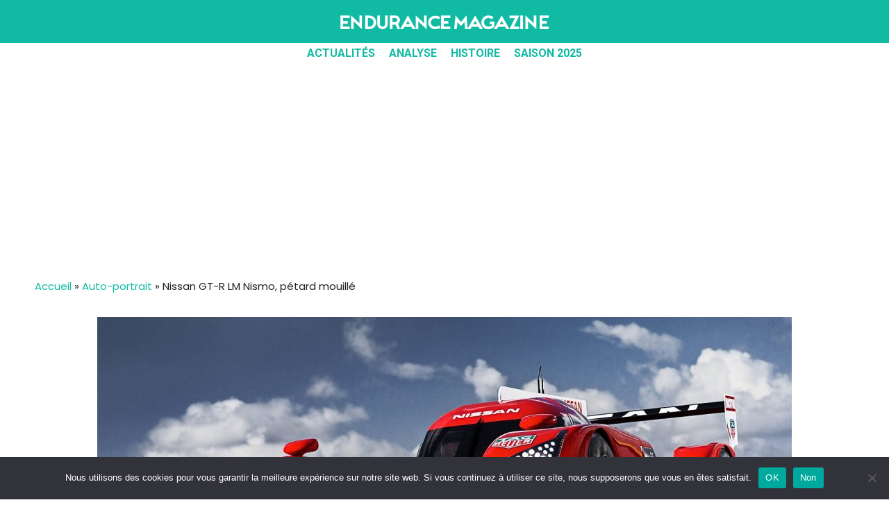

--- FILE ---
content_type: text/html; charset=UTF-8
request_url: https://endurancemag.fr/nissan-gt-r-lm-nismo/
body_size: 21743
content:
<!DOCTYPE html>
<html lang="fr-FR" prefix="og: https://ogp.me/ns#">
<head>
	<meta charset="UTF-8">
	<meta name="viewport" content="width=device-width, initial-scale=1">
<!-- Optimisation des moteurs de recherche par Rank Math - https://rankmath.com/ -->
<title>Nissan GT-R LM Nismo, pétard mouillé</title><link rel="preload" data-rocket-preload as="image" href="https://endurancemag.fr/wp-content/uploads/2016/12/Nissan-GTR-lm-nismo-1000x600.jpg" imagesrcset="https://endurancemag.fr/wp-content/uploads/2016/12/Nissan-GTR-lm-nismo-1000x600.jpg 1000w, https://endurancemag.fr/wp-content/uploads/2016/12/Nissan-GTR-lm-nismo-400x240.jpg 400w" imagesizes="(max-width: 1000px) 100vw, 1000px" fetchpriority="high">
<meta name="robots" content="follow, index, max-snippet:-1, max-video-preview:-1, max-image-preview:large"/>
<link rel="canonical" href="https://endurancemag.fr/nissan-gt-r-lm-nismo/" />
<meta property="og:locale" content="fr_FR" />
<meta property="og:type" content="article" />
<meta property="og:title" content="Nissan GT-R LM Nismo, pétard mouillé" />
<meta property="og:url" content="https://endurancemag.fr/nissan-gt-r-lm-nismo/" />
<meta property="og:site_name" content="Endurance Magazine" />
<meta property="article:publisher" content="https://www.facebook.com/EnduranceMagazine" />
<meta property="article:author" content="https://www.facebook.com/yoergenbaarren" />
<meta property="article:tag" content="24 Heures du Mans 2015" />
<meta property="article:tag" content="Nissan" />
<meta property="article:section" content="Auto-portrait" />
<meta property="og:updated_time" content="2017-01-03T12:32:25+01:00" />
<meta property="og:image" content="https://endurancemag.fr/wp-content/uploads/2016/12/Nissan-GTR-lm-nismo.jpg" />
<meta property="og:image:secure_url" content="https://endurancemag.fr/wp-content/uploads/2016/12/Nissan-GTR-lm-nismo.jpg" />
<meta property="og:image:width" content="1500" />
<meta property="og:image:height" content="1000" />
<meta property="og:image:alt" content="Nissan GT-R LM Nismo, pétard mouillé" />
<meta property="og:image:type" content="image/jpeg" />
<meta property="article:published_time" content="2016-12-16T13:20:52+01:00" />
<meta property="article:modified_time" content="2017-01-03T12:32:25+01:00" />
<meta name="twitter:card" content="summary_large_image" />
<meta name="twitter:title" content="Nissan GT-R LM Nismo, pétard mouillé" />
<meta name="twitter:site" content="@EnduranceMagFR" />
<meta name="twitter:creator" content="@EnduranceMagFR" />
<meta name="twitter:image" content="https://endurancemag.fr/wp-content/uploads/2016/12/Nissan-GTR-lm-nismo.jpg" />
<meta name="twitter:label1" content="Écrit par" />
<meta name="twitter:data1" content="Geoffroy Barre" />
<meta name="twitter:label2" content="Temps de lecture" />
<meta name="twitter:data2" content="3 minutes" />
<script type="application/ld+json" class="rank-math-schema">{"@context":"https://schema.org","@graph":[{"@type":["AutomotiveBusiness","Organization"],"@id":"https://endurancemag.fr/#organization","name":"Endurance Magazine","url":"https://endurancemag.fr","sameAs":["https://www.facebook.com/EnduranceMagazine","https://twitter.com/EnduranceMagFR","https://www.instagram.com/endurancemag/"],"logo":{"@type":"ImageObject","@id":"https://endurancemag.fr/#logo","url":"https://endurancemag.fr/wp-content/uploads/2023/03/cropped-cropped-logo-EM-blanc-e1678813719988.png","contentUrl":"https://endurancemag.fr/wp-content/uploads/2023/03/cropped-cropped-logo-EM-blanc-e1678813719988.png","caption":"Endurance Magazine","inLanguage":"fr-FR","width":"3000","height":"990"},"openingHours":["Monday,Tuesday,Wednesday,Thursday,Friday,Saturday,Sunday 09:00-17:00"],"image":{"@id":"https://endurancemag.fr/#logo"}},{"@type":"WebSite","@id":"https://endurancemag.fr/#website","url":"https://endurancemag.fr","name":"Endurance Magazine","alternateName":"EM","publisher":{"@id":"https://endurancemag.fr/#organization"},"inLanguage":"fr-FR"},{"@type":"ImageObject","@id":"https://endurancemag.fr/wp-content/uploads/2016/12/Nissan-GTR-lm-nismo.jpg","url":"https://endurancemag.fr/wp-content/uploads/2016/12/Nissan-GTR-lm-nismo.jpg","width":"1500","height":"1000","inLanguage":"fr-FR"},{"@type":"BreadcrumbList","@id":"https://endurancemag.fr/nissan-gt-r-lm-nismo/#breadcrumb","itemListElement":[{"@type":"ListItem","position":"1","item":{"@id":"https://endurancemag.fr","name":"Accueil"}},{"@type":"ListItem","position":"2","item":{"@id":"https://endurancemag.fr/auto-portrait/","name":"Auto-portrait"}},{"@type":"ListItem","position":"3","item":{"@id":"https://endurancemag.fr/nissan-gt-r-lm-nismo/","name":"Nissan GT-R LM Nismo, p\u00e9tard mouill\u00e9"}}]},{"@type":"WebPage","@id":"https://endurancemag.fr/nissan-gt-r-lm-nismo/#webpage","url":"https://endurancemag.fr/nissan-gt-r-lm-nismo/","name":"Nissan GT-R LM Nismo, p\u00e9tard mouill\u00e9","datePublished":"2016-12-16T13:20:52+01:00","dateModified":"2017-01-03T12:32:25+01:00","isPartOf":{"@id":"https://endurancemag.fr/#website"},"primaryImageOfPage":{"@id":"https://endurancemag.fr/wp-content/uploads/2016/12/Nissan-GTR-lm-nismo.jpg"},"inLanguage":"fr-FR","breadcrumb":{"@id":"https://endurancemag.fr/nissan-gt-r-lm-nismo/#breadcrumb"}},{"@type":"Person","@id":"https://endurancemag.fr/nissan-gt-r-lm-nismo/#author","name":"Geoffroy Barre","image":{"@type":"ImageObject","@id":"https://secure.gravatar.com/avatar/0f06ef1ed8723e0c88d477c6d1ea2cd3492aac366b81a733c5bdbe1186c25e05?s=96&amp;d=mm&amp;r=g","url":"https://secure.gravatar.com/avatar/0f06ef1ed8723e0c88d477c6d1ea2cd3492aac366b81a733c5bdbe1186c25e05?s=96&amp;d=mm&amp;r=g","caption":"Geoffroy Barre","inLanguage":"fr-FR"},"sameAs":["https://www.facebook.com/yoergenbaarren"],"worksFor":{"@id":"https://endurancemag.fr/#organization"}},{"@type":"BlogPosting","headline":"Nissan GT-R LM Nismo, p\u00e9tard mouill\u00e9","datePublished":"2016-12-16T13:20:52+01:00","dateModified":"2017-01-03T12:32:25+01:00","articleSection":"Auto-portrait","author":{"@id":"https://endurancemag.fr/nissan-gt-r-lm-nismo/#author","name":"Geoffroy Barre"},"publisher":{"@id":"https://endurancemag.fr/#organization"},"description":"A partir de\u00a02011, Nissan a fait de la cat\u00e9gorie LM P2 des 24 Heures du Mans son terrain de jeu. Le constructeur Japonais est en effet impliqu\u00e9 depuis la 79e \u00e9dition de la classique sarthoise comme motoriste, fournissant des blocs \u00e0 des \u00e9quipes priv\u00e9es.\u00a0Signatech Nissan,\u00a0Greaves Motorsport\u00a0mais aussi le\u00a0Team Oreca Matmut comptent parmi les premiers clients.","name":"Nissan GT-R LM Nismo, p\u00e9tard mouill\u00e9","@id":"https://endurancemag.fr/nissan-gt-r-lm-nismo/#richSnippet","isPartOf":{"@id":"https://endurancemag.fr/nissan-gt-r-lm-nismo/#webpage"},"image":{"@id":"https://endurancemag.fr/wp-content/uploads/2016/12/Nissan-GTR-lm-nismo.jpg"},"inLanguage":"fr-FR","mainEntityOfPage":{"@id":"https://endurancemag.fr/nissan-gt-r-lm-nismo/#webpage"}}]}</script>
<!-- /Extension Rank Math WordPress SEO -->

<link rel='dns-prefetch' href='//www.googletagmanager.com' />
<link rel='dns-prefetch' href='//pagead2.googlesyndication.com' />
<link href='https://fonts.gstatic.com' crossorigin rel='preconnect' />
<link href='https://fonts.googleapis.com' crossorigin rel='preconnect' />
<link rel="alternate" type="application/rss+xml" title="Endurance Magazine &raquo; Flux" href="https://endurancemag.fr/feed/" />
<link rel="alternate" type="application/rss+xml" title="Endurance Magazine &raquo; Flux des commentaires" href="https://endurancemag.fr/comments/feed/" />
<link rel="alternate" type="application/rss+xml" title="Endurance Magazine &raquo; Nissan GT-R LM Nismo, pétard mouillé Flux des commentaires" href="https://endurancemag.fr/nissan-gt-r-lm-nismo/feed/" />
<link rel="alternate" title="oEmbed (JSON)" type="application/json+oembed" href="https://endurancemag.fr/wp-json/oembed/1.0/embed?url=https%3A%2F%2Fendurancemag.fr%2Fnissan-gt-r-lm-nismo%2F" />
<link rel="alternate" title="oEmbed (XML)" type="text/xml+oembed" href="https://endurancemag.fr/wp-json/oembed/1.0/embed?url=https%3A%2F%2Fendurancemag.fr%2Fnissan-gt-r-lm-nismo%2F&#038;format=xml" />
<style id='wp-img-auto-sizes-contain-inline-css'>
img:is([sizes=auto i],[sizes^="auto," i]){contain-intrinsic-size:3000px 1500px}
/*# sourceURL=wp-img-auto-sizes-contain-inline-css */
</style>
<link rel='stylesheet' id='generate-fonts-css' href='//fonts.googleapis.com/css?family=Poppins:300,regular,500,600,700|Roboto:100,100italic,300,300italic,regular,italic,500,500italic,700,700italic,900,900italic|Roboto+Slab:regular,700|Cabin:regular,italic,500,500italic,600,600italic,700,700italic|Lato:100,100italic,300,300italic,regular,italic,700,700italic,900,900italic' media='all' />
<style id='wp-emoji-styles-inline-css'>

	img.wp-smiley, img.emoji {
		display: inline !important;
		border: none !important;
		box-shadow: none !important;
		height: 1em !important;
		width: 1em !important;
		margin: 0 0.07em !important;
		vertical-align: -0.1em !important;
		background: none !important;
		padding: 0 !important;
	}
/*# sourceURL=wp-emoji-styles-inline-css */
</style>
<style id='wp-block-library-inline-css'>
:root{--wp-block-synced-color:#7a00df;--wp-block-synced-color--rgb:122,0,223;--wp-bound-block-color:var(--wp-block-synced-color);--wp-editor-canvas-background:#ddd;--wp-admin-theme-color:#007cba;--wp-admin-theme-color--rgb:0,124,186;--wp-admin-theme-color-darker-10:#006ba1;--wp-admin-theme-color-darker-10--rgb:0,107,160.5;--wp-admin-theme-color-darker-20:#005a87;--wp-admin-theme-color-darker-20--rgb:0,90,135;--wp-admin-border-width-focus:2px}@media (min-resolution:192dpi){:root{--wp-admin-border-width-focus:1.5px}}.wp-element-button{cursor:pointer}:root .has-very-light-gray-background-color{background-color:#eee}:root .has-very-dark-gray-background-color{background-color:#313131}:root .has-very-light-gray-color{color:#eee}:root .has-very-dark-gray-color{color:#313131}:root .has-vivid-green-cyan-to-vivid-cyan-blue-gradient-background{background:linear-gradient(135deg,#00d084,#0693e3)}:root .has-purple-crush-gradient-background{background:linear-gradient(135deg,#34e2e4,#4721fb 50%,#ab1dfe)}:root .has-hazy-dawn-gradient-background{background:linear-gradient(135deg,#faaca8,#dad0ec)}:root .has-subdued-olive-gradient-background{background:linear-gradient(135deg,#fafae1,#67a671)}:root .has-atomic-cream-gradient-background{background:linear-gradient(135deg,#fdd79a,#004a59)}:root .has-nightshade-gradient-background{background:linear-gradient(135deg,#330968,#31cdcf)}:root .has-midnight-gradient-background{background:linear-gradient(135deg,#020381,#2874fc)}:root{--wp--preset--font-size--normal:16px;--wp--preset--font-size--huge:42px}.has-regular-font-size{font-size:1em}.has-larger-font-size{font-size:2.625em}.has-normal-font-size{font-size:var(--wp--preset--font-size--normal)}.has-huge-font-size{font-size:var(--wp--preset--font-size--huge)}.has-text-align-center{text-align:center}.has-text-align-left{text-align:left}.has-text-align-right{text-align:right}.has-fit-text{white-space:nowrap!important}#end-resizable-editor-section{display:none}.aligncenter{clear:both}.items-justified-left{justify-content:flex-start}.items-justified-center{justify-content:center}.items-justified-right{justify-content:flex-end}.items-justified-space-between{justify-content:space-between}.screen-reader-text{border:0;clip-path:inset(50%);height:1px;margin:-1px;overflow:hidden;padding:0;position:absolute;width:1px;word-wrap:normal!important}.screen-reader-text:focus{background-color:#ddd;clip-path:none;color:#444;display:block;font-size:1em;height:auto;left:5px;line-height:normal;padding:15px 23px 14px;text-decoration:none;top:5px;width:auto;z-index:100000}html :where(.has-border-color){border-style:solid}html :where([style*=border-top-color]){border-top-style:solid}html :where([style*=border-right-color]){border-right-style:solid}html :where([style*=border-bottom-color]){border-bottom-style:solid}html :where([style*=border-left-color]){border-left-style:solid}html :where([style*=border-width]){border-style:solid}html :where([style*=border-top-width]){border-top-style:solid}html :where([style*=border-right-width]){border-right-style:solid}html :where([style*=border-bottom-width]){border-bottom-style:solid}html :where([style*=border-left-width]){border-left-style:solid}html :where(img[class*=wp-image-]){height:auto;max-width:100%}:where(figure){margin:0 0 1em}html :where(.is-position-sticky){--wp-admin--admin-bar--position-offset:var(--wp-admin--admin-bar--height,0px)}@media screen and (max-width:600px){html :where(.is-position-sticky){--wp-admin--admin-bar--position-offset:0px}}

/*# sourceURL=wp-block-library-inline-css */
</style><style id='wp-block-heading-inline-css'>
h1:where(.wp-block-heading).has-background,h2:where(.wp-block-heading).has-background,h3:where(.wp-block-heading).has-background,h4:where(.wp-block-heading).has-background,h5:where(.wp-block-heading).has-background,h6:where(.wp-block-heading).has-background{padding:1.25em 2.375em}h1.has-text-align-left[style*=writing-mode]:where([style*=vertical-lr]),h1.has-text-align-right[style*=writing-mode]:where([style*=vertical-rl]),h2.has-text-align-left[style*=writing-mode]:where([style*=vertical-lr]),h2.has-text-align-right[style*=writing-mode]:where([style*=vertical-rl]),h3.has-text-align-left[style*=writing-mode]:where([style*=vertical-lr]),h3.has-text-align-right[style*=writing-mode]:where([style*=vertical-rl]),h4.has-text-align-left[style*=writing-mode]:where([style*=vertical-lr]),h4.has-text-align-right[style*=writing-mode]:where([style*=vertical-rl]),h5.has-text-align-left[style*=writing-mode]:where([style*=vertical-lr]),h5.has-text-align-right[style*=writing-mode]:where([style*=vertical-rl]),h6.has-text-align-left[style*=writing-mode]:where([style*=vertical-lr]),h6.has-text-align-right[style*=writing-mode]:where([style*=vertical-rl]){rotate:180deg}
/*# sourceURL=https://endurancemag.fr/wp-includes/blocks/heading/style.min.css */
</style>
<style id='wp-block-image-inline-css'>
.wp-block-image>a,.wp-block-image>figure>a{display:inline-block}.wp-block-image img{box-sizing:border-box;height:auto;max-width:100%;vertical-align:bottom}@media not (prefers-reduced-motion){.wp-block-image img.hide{visibility:hidden}.wp-block-image img.show{animation:show-content-image .4s}}.wp-block-image[style*=border-radius] img,.wp-block-image[style*=border-radius]>a{border-radius:inherit}.wp-block-image.has-custom-border img{box-sizing:border-box}.wp-block-image.aligncenter{text-align:center}.wp-block-image.alignfull>a,.wp-block-image.alignwide>a{width:100%}.wp-block-image.alignfull img,.wp-block-image.alignwide img{height:auto;width:100%}.wp-block-image .aligncenter,.wp-block-image .alignleft,.wp-block-image .alignright,.wp-block-image.aligncenter,.wp-block-image.alignleft,.wp-block-image.alignright{display:table}.wp-block-image .aligncenter>figcaption,.wp-block-image .alignleft>figcaption,.wp-block-image .alignright>figcaption,.wp-block-image.aligncenter>figcaption,.wp-block-image.alignleft>figcaption,.wp-block-image.alignright>figcaption{caption-side:bottom;display:table-caption}.wp-block-image .alignleft{float:left;margin:.5em 1em .5em 0}.wp-block-image .alignright{float:right;margin:.5em 0 .5em 1em}.wp-block-image .aligncenter{margin-left:auto;margin-right:auto}.wp-block-image :where(figcaption){margin-bottom:1em;margin-top:.5em}.wp-block-image.is-style-circle-mask img{border-radius:9999px}@supports ((-webkit-mask-image:none) or (mask-image:none)) or (-webkit-mask-image:none){.wp-block-image.is-style-circle-mask img{border-radius:0;-webkit-mask-image:url('data:image/svg+xml;utf8,<svg viewBox="0 0 100 100" xmlns="http://www.w3.org/2000/svg"><circle cx="50" cy="50" r="50"/></svg>');mask-image:url('data:image/svg+xml;utf8,<svg viewBox="0 0 100 100" xmlns="http://www.w3.org/2000/svg"><circle cx="50" cy="50" r="50"/></svg>');mask-mode:alpha;-webkit-mask-position:center;mask-position:center;-webkit-mask-repeat:no-repeat;mask-repeat:no-repeat;-webkit-mask-size:contain;mask-size:contain}}:root :where(.wp-block-image.is-style-rounded img,.wp-block-image .is-style-rounded img){border-radius:9999px}.wp-block-image figure{margin:0}.wp-lightbox-container{display:flex;flex-direction:column;position:relative}.wp-lightbox-container img{cursor:zoom-in}.wp-lightbox-container img:hover+button{opacity:1}.wp-lightbox-container button{align-items:center;backdrop-filter:blur(16px) saturate(180%);background-color:#5a5a5a40;border:none;border-radius:4px;cursor:zoom-in;display:flex;height:20px;justify-content:center;opacity:0;padding:0;position:absolute;right:16px;text-align:center;top:16px;width:20px;z-index:100}@media not (prefers-reduced-motion){.wp-lightbox-container button{transition:opacity .2s ease}}.wp-lightbox-container button:focus-visible{outline:3px auto #5a5a5a40;outline:3px auto -webkit-focus-ring-color;outline-offset:3px}.wp-lightbox-container button:hover{cursor:pointer;opacity:1}.wp-lightbox-container button:focus{opacity:1}.wp-lightbox-container button:focus,.wp-lightbox-container button:hover,.wp-lightbox-container button:not(:hover):not(:active):not(.has-background){background-color:#5a5a5a40;border:none}.wp-lightbox-overlay{box-sizing:border-box;cursor:zoom-out;height:100vh;left:0;overflow:hidden;position:fixed;top:0;visibility:hidden;width:100%;z-index:100000}.wp-lightbox-overlay .close-button{align-items:center;cursor:pointer;display:flex;justify-content:center;min-height:40px;min-width:40px;padding:0;position:absolute;right:calc(env(safe-area-inset-right) + 16px);top:calc(env(safe-area-inset-top) + 16px);z-index:5000000}.wp-lightbox-overlay .close-button:focus,.wp-lightbox-overlay .close-button:hover,.wp-lightbox-overlay .close-button:not(:hover):not(:active):not(.has-background){background:none;border:none}.wp-lightbox-overlay .lightbox-image-container{height:var(--wp--lightbox-container-height);left:50%;overflow:hidden;position:absolute;top:50%;transform:translate(-50%,-50%);transform-origin:top left;width:var(--wp--lightbox-container-width);z-index:9999999999}.wp-lightbox-overlay .wp-block-image{align-items:center;box-sizing:border-box;display:flex;height:100%;justify-content:center;margin:0;position:relative;transform-origin:0 0;width:100%;z-index:3000000}.wp-lightbox-overlay .wp-block-image img{height:var(--wp--lightbox-image-height);min-height:var(--wp--lightbox-image-height);min-width:var(--wp--lightbox-image-width);width:var(--wp--lightbox-image-width)}.wp-lightbox-overlay .wp-block-image figcaption{display:none}.wp-lightbox-overlay button{background:none;border:none}.wp-lightbox-overlay .scrim{background-color:#fff;height:100%;opacity:.9;position:absolute;width:100%;z-index:2000000}.wp-lightbox-overlay.active{visibility:visible}@media not (prefers-reduced-motion){.wp-lightbox-overlay.active{animation:turn-on-visibility .25s both}.wp-lightbox-overlay.active img{animation:turn-on-visibility .35s both}.wp-lightbox-overlay.show-closing-animation:not(.active){animation:turn-off-visibility .35s both}.wp-lightbox-overlay.show-closing-animation:not(.active) img{animation:turn-off-visibility .25s both}.wp-lightbox-overlay.zoom.active{animation:none;opacity:1;visibility:visible}.wp-lightbox-overlay.zoom.active .lightbox-image-container{animation:lightbox-zoom-in .4s}.wp-lightbox-overlay.zoom.active .lightbox-image-container img{animation:none}.wp-lightbox-overlay.zoom.active .scrim{animation:turn-on-visibility .4s forwards}.wp-lightbox-overlay.zoom.show-closing-animation:not(.active){animation:none}.wp-lightbox-overlay.zoom.show-closing-animation:not(.active) .lightbox-image-container{animation:lightbox-zoom-out .4s}.wp-lightbox-overlay.zoom.show-closing-animation:not(.active) .lightbox-image-container img{animation:none}.wp-lightbox-overlay.zoom.show-closing-animation:not(.active) .scrim{animation:turn-off-visibility .4s forwards}}@keyframes show-content-image{0%{visibility:hidden}99%{visibility:hidden}to{visibility:visible}}@keyframes turn-on-visibility{0%{opacity:0}to{opacity:1}}@keyframes turn-off-visibility{0%{opacity:1;visibility:visible}99%{opacity:0;visibility:visible}to{opacity:0;visibility:hidden}}@keyframes lightbox-zoom-in{0%{transform:translate(calc((-100vw + var(--wp--lightbox-scrollbar-width))/2 + var(--wp--lightbox-initial-left-position)),calc(-50vh + var(--wp--lightbox-initial-top-position))) scale(var(--wp--lightbox-scale))}to{transform:translate(-50%,-50%) scale(1)}}@keyframes lightbox-zoom-out{0%{transform:translate(-50%,-50%) scale(1);visibility:visible}99%{visibility:visible}to{transform:translate(calc((-100vw + var(--wp--lightbox-scrollbar-width))/2 + var(--wp--lightbox-initial-left-position)),calc(-50vh + var(--wp--lightbox-initial-top-position))) scale(var(--wp--lightbox-scale));visibility:hidden}}
/*# sourceURL=https://endurancemag.fr/wp-includes/blocks/image/style.min.css */
</style>
<style id='wp-block-list-inline-css'>
ol,ul{box-sizing:border-box}:root :where(.wp-block-list.has-background){padding:1.25em 2.375em}
/*# sourceURL=https://endurancemag.fr/wp-includes/blocks/list/style.min.css */
</style>
<style id='wp-block-post-featured-image-inline-css'>
.wp-block-post-featured-image{margin-left:0;margin-right:0}.wp-block-post-featured-image a{display:block;height:100%}.wp-block-post-featured-image :where(img){box-sizing:border-box;height:auto;max-width:100%;vertical-align:bottom;width:100%}.wp-block-post-featured-image.alignfull img,.wp-block-post-featured-image.alignwide img{width:100%}.wp-block-post-featured-image .wp-block-post-featured-image__overlay.has-background-dim{background-color:#000;inset:0;position:absolute}.wp-block-post-featured-image{position:relative}.wp-block-post-featured-image .wp-block-post-featured-image__overlay.has-background-gradient{background-color:initial}.wp-block-post-featured-image .wp-block-post-featured-image__overlay.has-background-dim-0{opacity:0}.wp-block-post-featured-image .wp-block-post-featured-image__overlay.has-background-dim-10{opacity:.1}.wp-block-post-featured-image .wp-block-post-featured-image__overlay.has-background-dim-20{opacity:.2}.wp-block-post-featured-image .wp-block-post-featured-image__overlay.has-background-dim-30{opacity:.3}.wp-block-post-featured-image .wp-block-post-featured-image__overlay.has-background-dim-40{opacity:.4}.wp-block-post-featured-image .wp-block-post-featured-image__overlay.has-background-dim-50{opacity:.5}.wp-block-post-featured-image .wp-block-post-featured-image__overlay.has-background-dim-60{opacity:.6}.wp-block-post-featured-image .wp-block-post-featured-image__overlay.has-background-dim-70{opacity:.7}.wp-block-post-featured-image .wp-block-post-featured-image__overlay.has-background-dim-80{opacity:.8}.wp-block-post-featured-image .wp-block-post-featured-image__overlay.has-background-dim-90{opacity:.9}.wp-block-post-featured-image .wp-block-post-featured-image__overlay.has-background-dim-100{opacity:1}.wp-block-post-featured-image:where(.alignleft,.alignright){width:100%}
/*# sourceURL=https://endurancemag.fr/wp-includes/blocks/post-featured-image/style.min.css */
</style>
<style id='wp-block-group-inline-css'>
.wp-block-group{box-sizing:border-box}:where(.wp-block-group.wp-block-group-is-layout-constrained){position:relative}
/*# sourceURL=https://endurancemag.fr/wp-includes/blocks/group/style.min.css */
</style>
<style id='wp-block-paragraph-inline-css'>
.is-small-text{font-size:.875em}.is-regular-text{font-size:1em}.is-large-text{font-size:2.25em}.is-larger-text{font-size:3em}.has-drop-cap:not(:focus):first-letter{float:left;font-size:8.4em;font-style:normal;font-weight:100;line-height:.68;margin:.05em .1em 0 0;text-transform:uppercase}body.rtl .has-drop-cap:not(:focus):first-letter{float:none;margin-left:.1em}p.has-drop-cap.has-background{overflow:hidden}:root :where(p.has-background){padding:1.25em 2.375em}:where(p.has-text-color:not(.has-link-color)) a{color:inherit}p.has-text-align-left[style*="writing-mode:vertical-lr"],p.has-text-align-right[style*="writing-mode:vertical-rl"]{rotate:180deg}
/*# sourceURL=https://endurancemag.fr/wp-includes/blocks/paragraph/style.min.css */
</style>
<style id='wp-block-spacer-inline-css'>
.wp-block-spacer{clear:both}
/*# sourceURL=https://endurancemag.fr/wp-includes/blocks/spacer/style.min.css */
</style>
<style id='global-styles-inline-css'>
:root{--wp--preset--aspect-ratio--square: 1;--wp--preset--aspect-ratio--4-3: 4/3;--wp--preset--aspect-ratio--3-4: 3/4;--wp--preset--aspect-ratio--3-2: 3/2;--wp--preset--aspect-ratio--2-3: 2/3;--wp--preset--aspect-ratio--16-9: 16/9;--wp--preset--aspect-ratio--9-16: 9/16;--wp--preset--color--black: #000000;--wp--preset--color--cyan-bluish-gray: #abb8c3;--wp--preset--color--white: #ffffff;--wp--preset--color--pale-pink: #f78da7;--wp--preset--color--vivid-red: #cf2e2e;--wp--preset--color--luminous-vivid-orange: #ff6900;--wp--preset--color--luminous-vivid-amber: #fcb900;--wp--preset--color--light-green-cyan: #7bdcb5;--wp--preset--color--vivid-green-cyan: #00d084;--wp--preset--color--pale-cyan-blue: #8ed1fc;--wp--preset--color--vivid-cyan-blue: #0693e3;--wp--preset--color--vivid-purple: #9b51e0;--wp--preset--color--contrast: var(--contrast);--wp--preset--color--contrast-2: var(--contrast-2);--wp--preset--color--contrast-3: var(--contrast-3);--wp--preset--color--base: var(--base);--wp--preset--color--base-2: var(--base-2);--wp--preset--color--base-3: var(--base-3);--wp--preset--color--accent: var(--accent);--wp--preset--gradient--vivid-cyan-blue-to-vivid-purple: linear-gradient(135deg,rgb(6,147,227) 0%,rgb(155,81,224) 100%);--wp--preset--gradient--light-green-cyan-to-vivid-green-cyan: linear-gradient(135deg,rgb(122,220,180) 0%,rgb(0,208,130) 100%);--wp--preset--gradient--luminous-vivid-amber-to-luminous-vivid-orange: linear-gradient(135deg,rgb(252,185,0) 0%,rgb(255,105,0) 100%);--wp--preset--gradient--luminous-vivid-orange-to-vivid-red: linear-gradient(135deg,rgb(255,105,0) 0%,rgb(207,46,46) 100%);--wp--preset--gradient--very-light-gray-to-cyan-bluish-gray: linear-gradient(135deg,rgb(238,238,238) 0%,rgb(169,184,195) 100%);--wp--preset--gradient--cool-to-warm-spectrum: linear-gradient(135deg,rgb(74,234,220) 0%,rgb(151,120,209) 20%,rgb(207,42,186) 40%,rgb(238,44,130) 60%,rgb(251,105,98) 80%,rgb(254,248,76) 100%);--wp--preset--gradient--blush-light-purple: linear-gradient(135deg,rgb(255,206,236) 0%,rgb(152,150,240) 100%);--wp--preset--gradient--blush-bordeaux: linear-gradient(135deg,rgb(254,205,165) 0%,rgb(254,45,45) 50%,rgb(107,0,62) 100%);--wp--preset--gradient--luminous-dusk: linear-gradient(135deg,rgb(255,203,112) 0%,rgb(199,81,192) 50%,rgb(65,88,208) 100%);--wp--preset--gradient--pale-ocean: linear-gradient(135deg,rgb(255,245,203) 0%,rgb(182,227,212) 50%,rgb(51,167,181) 100%);--wp--preset--gradient--electric-grass: linear-gradient(135deg,rgb(202,248,128) 0%,rgb(113,206,126) 100%);--wp--preset--gradient--midnight: linear-gradient(135deg,rgb(2,3,129) 0%,rgb(40,116,252) 100%);--wp--preset--font-size--small: 13px;--wp--preset--font-size--medium: 20px;--wp--preset--font-size--large: 36px;--wp--preset--font-size--x-large: 42px;--wp--preset--spacing--20: 0.44rem;--wp--preset--spacing--30: 0.67rem;--wp--preset--spacing--40: 1rem;--wp--preset--spacing--50: 1.5rem;--wp--preset--spacing--60: 2.25rem;--wp--preset--spacing--70: 3.38rem;--wp--preset--spacing--80: 5.06rem;--wp--preset--shadow--natural: 6px 6px 9px rgba(0, 0, 0, 0.2);--wp--preset--shadow--deep: 12px 12px 50px rgba(0, 0, 0, 0.4);--wp--preset--shadow--sharp: 6px 6px 0px rgba(0, 0, 0, 0.2);--wp--preset--shadow--outlined: 6px 6px 0px -3px rgb(255, 255, 255), 6px 6px rgb(0, 0, 0);--wp--preset--shadow--crisp: 6px 6px 0px rgb(0, 0, 0);}:where(.is-layout-flex){gap: 0.5em;}:where(.is-layout-grid){gap: 0.5em;}body .is-layout-flex{display: flex;}.is-layout-flex{flex-wrap: wrap;align-items: center;}.is-layout-flex > :is(*, div){margin: 0;}body .is-layout-grid{display: grid;}.is-layout-grid > :is(*, div){margin: 0;}:where(.wp-block-columns.is-layout-flex){gap: 2em;}:where(.wp-block-columns.is-layout-grid){gap: 2em;}:where(.wp-block-post-template.is-layout-flex){gap: 1.25em;}:where(.wp-block-post-template.is-layout-grid){gap: 1.25em;}.has-black-color{color: var(--wp--preset--color--black) !important;}.has-cyan-bluish-gray-color{color: var(--wp--preset--color--cyan-bluish-gray) !important;}.has-white-color{color: var(--wp--preset--color--white) !important;}.has-pale-pink-color{color: var(--wp--preset--color--pale-pink) !important;}.has-vivid-red-color{color: var(--wp--preset--color--vivid-red) !important;}.has-luminous-vivid-orange-color{color: var(--wp--preset--color--luminous-vivid-orange) !important;}.has-luminous-vivid-amber-color{color: var(--wp--preset--color--luminous-vivid-amber) !important;}.has-light-green-cyan-color{color: var(--wp--preset--color--light-green-cyan) !important;}.has-vivid-green-cyan-color{color: var(--wp--preset--color--vivid-green-cyan) !important;}.has-pale-cyan-blue-color{color: var(--wp--preset--color--pale-cyan-blue) !important;}.has-vivid-cyan-blue-color{color: var(--wp--preset--color--vivid-cyan-blue) !important;}.has-vivid-purple-color{color: var(--wp--preset--color--vivid-purple) !important;}.has-black-background-color{background-color: var(--wp--preset--color--black) !important;}.has-cyan-bluish-gray-background-color{background-color: var(--wp--preset--color--cyan-bluish-gray) !important;}.has-white-background-color{background-color: var(--wp--preset--color--white) !important;}.has-pale-pink-background-color{background-color: var(--wp--preset--color--pale-pink) !important;}.has-vivid-red-background-color{background-color: var(--wp--preset--color--vivid-red) !important;}.has-luminous-vivid-orange-background-color{background-color: var(--wp--preset--color--luminous-vivid-orange) !important;}.has-luminous-vivid-amber-background-color{background-color: var(--wp--preset--color--luminous-vivid-amber) !important;}.has-light-green-cyan-background-color{background-color: var(--wp--preset--color--light-green-cyan) !important;}.has-vivid-green-cyan-background-color{background-color: var(--wp--preset--color--vivid-green-cyan) !important;}.has-pale-cyan-blue-background-color{background-color: var(--wp--preset--color--pale-cyan-blue) !important;}.has-vivid-cyan-blue-background-color{background-color: var(--wp--preset--color--vivid-cyan-blue) !important;}.has-vivid-purple-background-color{background-color: var(--wp--preset--color--vivid-purple) !important;}.has-black-border-color{border-color: var(--wp--preset--color--black) !important;}.has-cyan-bluish-gray-border-color{border-color: var(--wp--preset--color--cyan-bluish-gray) !important;}.has-white-border-color{border-color: var(--wp--preset--color--white) !important;}.has-pale-pink-border-color{border-color: var(--wp--preset--color--pale-pink) !important;}.has-vivid-red-border-color{border-color: var(--wp--preset--color--vivid-red) !important;}.has-luminous-vivid-orange-border-color{border-color: var(--wp--preset--color--luminous-vivid-orange) !important;}.has-luminous-vivid-amber-border-color{border-color: var(--wp--preset--color--luminous-vivid-amber) !important;}.has-light-green-cyan-border-color{border-color: var(--wp--preset--color--light-green-cyan) !important;}.has-vivid-green-cyan-border-color{border-color: var(--wp--preset--color--vivid-green-cyan) !important;}.has-pale-cyan-blue-border-color{border-color: var(--wp--preset--color--pale-cyan-blue) !important;}.has-vivid-cyan-blue-border-color{border-color: var(--wp--preset--color--vivid-cyan-blue) !important;}.has-vivid-purple-border-color{border-color: var(--wp--preset--color--vivid-purple) !important;}.has-vivid-cyan-blue-to-vivid-purple-gradient-background{background: var(--wp--preset--gradient--vivid-cyan-blue-to-vivid-purple) !important;}.has-light-green-cyan-to-vivid-green-cyan-gradient-background{background: var(--wp--preset--gradient--light-green-cyan-to-vivid-green-cyan) !important;}.has-luminous-vivid-amber-to-luminous-vivid-orange-gradient-background{background: var(--wp--preset--gradient--luminous-vivid-amber-to-luminous-vivid-orange) !important;}.has-luminous-vivid-orange-to-vivid-red-gradient-background{background: var(--wp--preset--gradient--luminous-vivid-orange-to-vivid-red) !important;}.has-very-light-gray-to-cyan-bluish-gray-gradient-background{background: var(--wp--preset--gradient--very-light-gray-to-cyan-bluish-gray) !important;}.has-cool-to-warm-spectrum-gradient-background{background: var(--wp--preset--gradient--cool-to-warm-spectrum) !important;}.has-blush-light-purple-gradient-background{background: var(--wp--preset--gradient--blush-light-purple) !important;}.has-blush-bordeaux-gradient-background{background: var(--wp--preset--gradient--blush-bordeaux) !important;}.has-luminous-dusk-gradient-background{background: var(--wp--preset--gradient--luminous-dusk) !important;}.has-pale-ocean-gradient-background{background: var(--wp--preset--gradient--pale-ocean) !important;}.has-electric-grass-gradient-background{background: var(--wp--preset--gradient--electric-grass) !important;}.has-midnight-gradient-background{background: var(--wp--preset--gradient--midnight) !important;}.has-small-font-size{font-size: var(--wp--preset--font-size--small) !important;}.has-medium-font-size{font-size: var(--wp--preset--font-size--medium) !important;}.has-large-font-size{font-size: var(--wp--preset--font-size--large) !important;}.has-x-large-font-size{font-size: var(--wp--preset--font-size--x-large) !important;}
/*# sourceURL=global-styles-inline-css */
</style>
<style id='core-block-supports-inline-css'>
.wp-container-core-group-is-layout-8cf370e7{flex-direction:column;align-items:flex-start;}.wp-container-core-group-is-layout-94bc23d7{flex-wrap:nowrap;justify-content:center;}.wp-container-core-group-is-layout-ad2f72ca{flex-wrap:nowrap;}
/*# sourceURL=core-block-supports-inline-css */
</style>

<style id='classic-theme-styles-inline-css'>
/*! This file is auto-generated */
.wp-block-button__link{color:#fff;background-color:#32373c;border-radius:9999px;box-shadow:none;text-decoration:none;padding:calc(.667em + 2px) calc(1.333em + 2px);font-size:1.125em}.wp-block-file__button{background:#32373c;color:#fff;text-decoration:none}
/*# sourceURL=/wp-includes/css/classic-themes.min.css */
</style>
<link rel='stylesheet' id='cookie-notice-front-css' href='https://endurancemag.fr/wp-content/plugins/cookie-notice/css/front.min.css?ver=2.5.11' media='all' />
<link rel='stylesheet' id='toc-screen-css' href='https://endurancemag.fr/wp-content/plugins/table-of-contents-plus/screen.min.css?ver=2411.1' media='all' />
<style id='toc-screen-inline-css'>
div#toc_container {background: #ffffff;border: 1px solid #aaaaaa;}
/*# sourceURL=toc-screen-inline-css */
</style>
<link rel='stylesheet' id='generate-style-css' href='https://endurancemag.fr/wp-content/themes/generatepress/assets/css/all.min.css?ver=3.6.1' media='all' />
<style id='generate-style-inline-css'>
.no-featured-image-padding .featured-image {margin-left:-10px;margin-right:-10px;}.post-image-above-header .no-featured-image-padding .inside-article .featured-image {margin-top:-0px;}@media (max-width:768px){.no-featured-image-padding .featured-image {margin-left:-0px;margin-right:-0px;}.post-image-above-header .no-featured-image-padding .inside-article .featured-image {margin-top:-30px;}}
body{background-color:var(--base-3);color:var(--contrast);}a{color:#11baa3;}a:hover, a:focus, a:active{color:var(--contrast-3);}body .grid-container{max-width:1200px;}.wp-block-group__inner-container{max-width:1200px;margin-left:auto;margin-right:auto;}.site-header .header-image{width:300px;}.generate-back-to-top{font-size:20px;border-radius:3px;position:fixed;bottom:30px;right:30px;line-height:40px;width:40px;text-align:center;z-index:10;transition:opacity 300ms ease-in-out;opacity:0.1;transform:translateY(1000px);}.generate-back-to-top__show{opacity:1;transform:translateY(0);}:root{--contrast:#222222;--contrast-2:#575760;--contrast-3:#b2b2be;--base:#f0f0f0;--base-2:#f7f8f9;--base-3:#ffffff;--accent:#1e73be;}:root .has-contrast-color{color:var(--contrast);}:root .has-contrast-background-color{background-color:var(--contrast);}:root .has-contrast-2-color{color:var(--contrast-2);}:root .has-contrast-2-background-color{background-color:var(--contrast-2);}:root .has-contrast-3-color{color:var(--contrast-3);}:root .has-contrast-3-background-color{background-color:var(--contrast-3);}:root .has-base-color{color:var(--base);}:root .has-base-background-color{background-color:var(--base);}:root .has-base-2-color{color:var(--base-2);}:root .has-base-2-background-color{background-color:var(--base-2);}:root .has-base-3-color{color:var(--base-3);}:root .has-base-3-background-color{background-color:var(--base-3);}:root .has-accent-color{color:var(--accent);}:root .has-accent-background-color{background-color:var(--accent);}body, button, input, select, textarea{font-family:"Poppins", sans-serif;font-size:15px;}body{line-height:1.5;}.entry-content > [class*="wp-block-"]:not(:last-child):not(.wp-block-heading){margin-bottom:1.5em;}.main-navigation a, .menu-toggle{font-family:"Roboto", sans-serif;font-weight:700;text-transform:uppercase;font-size:16px;}.main-navigation .main-nav ul ul li a{font-size:15px;}.widget-title{font-family:"Roboto Slab", serif;font-weight:800;text-transform:uppercase;font-size:18px;margin-bottom:0px;}.sidebar .widget, .footer-widgets .widget{font-size:15px;}h1{font-family:"Poppins", sans-serif;font-weight:600;font-size:35px;line-height:1.1em;margin-bottom:0px;}h2{font-family:"Poppins", sans-serif;font-weight:800;font-size:24px;line-height:1.5em;margin-bottom:5px;}h3{font-family:"Poppins", sans-serif;font-weight:bold;font-size:20px;}h4{font-family:"Cabin", sans-serif;font-size:15px;}h5{font-family:"Lato", sans-serif;font-size:inherit;}.site-info{font-family:"Roboto Slab", serif;}@media (max-width:768px){h1{font-size:26px;}h2{font-size:21px;}}.top-bar{background-color:#636363;color:#ffffff;}.top-bar a{color:#ffffff;}.top-bar a:hover{color:#303030;}.site-header{background-color:#11baa3;color:#3a3a3a;}.site-header a{color:#3a3a3a;}.main-title a,.main-title a:hover{color:#ffffff;}.site-description{color:#757575;}.main-navigation,.main-navigation ul ul{background-color:#ffffff;}.main-navigation .main-nav ul li a, .main-navigation .menu-toggle, .main-navigation .menu-bar-items{color:#11baa3;}.main-navigation .main-nav ul li:not([class*="current-menu-"]):hover > a, .main-navigation .main-nav ul li:not([class*="current-menu-"]):focus > a, .main-navigation .main-nav ul li.sfHover:not([class*="current-menu-"]) > a, .main-navigation .menu-bar-item:hover > a, .main-navigation .menu-bar-item.sfHover > a{color:#ffffff;background-color:#3f3f3f;}button.menu-toggle:hover,button.menu-toggle:focus,.main-navigation .mobile-bar-items a,.main-navigation .mobile-bar-items a:hover,.main-navigation .mobile-bar-items a:focus{color:#11baa3;}.main-navigation .main-nav ul li[class*="current-menu-"] > a{color:#ffffff;background-color:#3f3f3f;}.navigation-search input[type="search"],.navigation-search input[type="search"]:active, .navigation-search input[type="search"]:focus, .main-navigation .main-nav ul li.search-item.active > a, .main-navigation .menu-bar-items .search-item.active > a{color:#ffffff;background-color:#3f3f3f;}.main-navigation ul ul{background-color:#012d42;}.main-navigation .main-nav ul ul li a{color:#ffffff;}.main-navigation .main-nav ul ul li:not([class*="current-menu-"]):hover > a,.main-navigation .main-nav ul ul li:not([class*="current-menu-"]):focus > a, .main-navigation .main-nav ul ul li.sfHover:not([class*="current-menu-"]) > a{color:#ffffff;background-color:#4f4f4f;}.main-navigation .main-nav ul ul li[class*="current-menu-"] > a{color:#ffffff;background-color:#11baa3;}.separate-containers .inside-article, .separate-containers .comments-area, .separate-containers .page-header, .one-container .container, .separate-containers .paging-navigation, .inside-page-header{color:var(--contrast);background-color:var(--base-3);}.inside-article a,.paging-navigation a,.comments-area a,.page-header a{color:#11baa3;}.inside-article a:hover,.paging-navigation a:hover,.comments-area a:hover,.page-header a:hover{color:var(--contrast-2);}.entry-header h1,.page-header h1{color:#11baa3;}.entry-title a{color:#11baa3;}.entry-meta{color:var(--base-3);}.entry-meta a:hover{color:#1e73be;}.sidebar .widget{color:var(--base-3);background-color:#ffffff;}.sidebar .widget .widget-title{color:#000000;}.footer-widgets{color:var(--base-3);background-color:#0a3232;}.footer-widgets a{color:var(--contrast-3);}.footer-widgets a:hover{color:var(--base-3);}.footer-widgets .widget-title{color:var(--base-3);}.site-info{color:#ffffff;background-color:#222222;}.site-info a{color:#ffffff;}.site-info a:hover{color:#606060;}.footer-bar .widget_nav_menu .current-menu-item a{color:#606060;}input[type="text"],input[type="email"],input[type="url"],input[type="password"],input[type="search"],input[type="tel"],input[type="number"],textarea,select{color:var(--base-3);background-color:#fafafa;border-color:#cccccc;}input[type="text"]:focus,input[type="email"]:focus,input[type="url"]:focus,input[type="password"]:focus,input[type="search"]:focus,input[type="tel"]:focus,input[type="number"]:focus,textarea:focus,select:focus{color:#666666;background-color:#ffffff;border-color:#bfbfbf;}button,html input[type="button"],input[type="reset"],input[type="submit"],a.button,a.wp-block-button__link:not(.has-background){color:#ffffff;background-color:#666666;}button:hover,html input[type="button"]:hover,input[type="reset"]:hover,input[type="submit"]:hover,a.button:hover,button:focus,html input[type="button"]:focus,input[type="reset"]:focus,input[type="submit"]:focus,a.button:focus,a.wp-block-button__link:not(.has-background):active,a.wp-block-button__link:not(.has-background):focus,a.wp-block-button__link:not(.has-background):hover{color:#ffffff;background-color:#3f3f3f;}a.generate-back-to-top{background-color:rgba( 0,0,0,0.4 );color:#ffffff;}a.generate-back-to-top:hover,a.generate-back-to-top:focus{background-color:rgba( 0,0,0,0.6 );color:#ffffff;}:root{--gp-search-modal-bg-color:var(--base-3);--gp-search-modal-text-color:var(--contrast);--gp-search-modal-overlay-bg-color:rgba(0,0,0,0.2);}@media (max-width: 768px){.main-navigation .menu-bar-item:hover > a, .main-navigation .menu-bar-item.sfHover > a{background:none;color:#11baa3;}}.inside-top-bar{padding:10px;}.separate-containers .inside-article, .separate-containers .comments-area, .separate-containers .page-header, .separate-containers .paging-navigation, .one-container .site-content, .inside-page-header{padding:0px 10px 10px 10px;}.site-main .wp-block-group__inner-container{padding:0px 10px 10px 10px;}.entry-content .alignwide, body:not(.no-sidebar) .entry-content .alignfull{margin-left:-10px;width:calc(100% + 20px);max-width:calc(100% + 20px);}.container.grid-container{max-width:1220px;}.one-container.right-sidebar .site-main,.one-container.both-right .site-main{margin-right:10px;}.one-container.left-sidebar .site-main,.one-container.both-left .site-main{margin-left:10px;}.one-container.both-sidebars .site-main{margin:0px 10px 0px 10px;}.separate-containers .widget, .separate-containers .site-main > *, .separate-containers .page-header, .widget-area .main-navigation{margin-bottom:0px;}.separate-containers .site-main{margin:0px;}.both-right.separate-containers .inside-left-sidebar{margin-right:0px;}.both-right.separate-containers .inside-right-sidebar{margin-left:0px;}.both-left.separate-containers .inside-left-sidebar{margin-right:0px;}.both-left.separate-containers .inside-right-sidebar{margin-left:0px;}.separate-containers .page-header-image, .separate-containers .page-header-contained, .separate-containers .page-header-image-single, .separate-containers .page-header-content-single{margin-top:0px;}.separate-containers .inside-right-sidebar, .separate-containers .inside-left-sidebar{margin-top:0px;margin-bottom:0px;}.main-navigation .main-nav ul li a,.menu-toggle,.main-navigation .mobile-bar-items a{padding-left:10px;padding-right:10px;line-height:30px;}.main-navigation .main-nav ul ul li a{padding:10px;}.navigation-search input[type="search"]{height:30px;}.rtl .menu-item-has-children .dropdown-menu-toggle{padding-left:10px;}.menu-item-has-children .dropdown-menu-toggle{padding-right:10px;}.rtl .main-navigation .main-nav ul li.menu-item-has-children > a{padding-right:10px;}.site-info{padding:20px;}@media (max-width:768px){.separate-containers .inside-article, .separate-containers .comments-area, .separate-containers .page-header, .separate-containers .paging-navigation, .one-container .site-content, .inside-page-header{padding:30px 0px 30px 0px;}.site-main .wp-block-group__inner-container{padding:30px 0px 30px 0px;}.site-info{padding-right:10px;padding-left:10px;}.entry-content .alignwide, body:not(.no-sidebar) .entry-content .alignfull{margin-left:-0px;width:calc(100% + 0px);max-width:calc(100% + 0px);}}@media (max-width: 768px){.main-navigation .menu-toggle,.main-navigation .mobile-bar-items,.sidebar-nav-mobile:not(#sticky-placeholder){display:block;}.main-navigation ul,.gen-sidebar-nav{display:none;}[class*="nav-float-"] .site-header .inside-header > *{float:none;clear:both;}}
.dynamic-author-image-rounded{border-radius:100%;}.dynamic-featured-image, .dynamic-author-image{vertical-align:middle;}.one-container.blog .dynamic-content-template:not(:last-child), .one-container.archive .dynamic-content-template:not(:last-child){padding-bottom:0px;}.dynamic-entry-excerpt > p:last-child{margin-bottom:0px;}
.main-navigation .main-nav ul li a,.menu-toggle,.main-navigation .mobile-bar-items a{transition: line-height 300ms ease}
h1.entry-title{font-weight:800;text-transform:none;font-size:40px;line-height:1.1em;}h2.entry-title{font-size:24px;line-height:1.3em;}@media (max-width:768px){h1.entry-title{font-size:29px;}}
.post-image:not(:first-child), .page-content:not(:first-child), .entry-content:not(:first-child), .entry-summary:not(:first-child), footer.entry-meta{margin-top:0.3em;}.post-image-above-header .inside-article div.featured-image, .post-image-above-header .inside-article div.post-image{margin-bottom:0.3em;}
/*# sourceURL=generate-style-inline-css */
</style>
<link data-minify="1" rel='stylesheet' id='generate-font-icons-css' href='https://endurancemag.fr/wp-content/cache/min/1/wp-content/themes/generatepress/assets/css/components/font-icons.min.css?ver=1767970283' media='all' />
<link data-minify="1" rel='stylesheet' id='font-awesome-css' href='https://endurancemag.fr/wp-content/cache/min/1/wp-content/themes/generatepress/assets/css/components/font-awesome.min.css?ver=1767970283' media='all' />
<link data-minify="1" rel='stylesheet' id='newsletter-css' href='https://endurancemag.fr/wp-content/cache/min/1/wp-content/plugins/newsletter/style.css?ver=1767970283' media='all' />
<style id='generateblocks-inline-css'>
.gb-container-729f15b5{font-family:Arial;font-size:14px;padding:10px;border-radius:10px;background-color:#11baa3;color:var(--base-3);}.gb-container-217b4426{padding:10px;}.gb-container-e6be6dc6{max-width:1200px;padding-top:0px;padding-bottom:25px;}.gb-container-dd3743c6{display:flex;flex-direction:column;align-items:center;justify-content:center;}.gb-container-d8f51ee9{padding-right:20px;padding-left:20px;}.gb-container-479d7d42{font-size:18px;font-weight:700;}.gb-container-8a25fc79{font-size:14px;margin-bottom:20px;border:1px solid var(--contrast);background-color:#f6f3f2;}.gb-container-8a25fc79 > .gb-inside-container{padding:15px 20px;max-width:1200px;margin-left:auto;margin-right:auto;}.gb-grid-wrapper > .gb-grid-column-8a25fc79 > .gb-container{display:flex;flex-direction:column;height:100%;}.gb-container-8a25fc79.inline-post-meta-area > .gb-inside-container{display:flex;align-items:center;}.gb-container-113b0868{width:100%;padding-right:10px;}h3.gb-headline-469a225f{font-size:30px;line-height:22px;font-weight:600;padding-bottom:5px;padding-left:10px;margin-bottom:10px;border-bottom:10px solid #11baa3;border-left-color:#11baa3;color:var(--contrast);}h3.gb-headline-52510afa{font-size:30px;line-height:22px;font-weight:600;padding-bottom:5px;padding-left:10px;margin-bottom:10px;border-bottom:10px solid #11baa3;border-left-color:#11baa3;color:var(--contrast);}h1.gb-headline-9e9d769d{max-width:70%;font-size:36px;line-height:36px;font-weight:800;text-align:center;padding-top:10px;margin-right:auto;margin-left:auto;}div.gb-headline-3761fe8c{max-width:1200px;text-align:center;padding-right:10px;padding-left:10px;border:1px solid #af8229;color:#af8229;}div.gb-headline-7cdc2489{font-size:14px;font-weight:normal;text-align:center;padding-right:10px;border-right-width:2px;border-right-style:solid;}div.gb-headline-cd392c2a{font-size:14px;font-weight:normal;}div.gb-headline-3fb4928a{display:inline-block;padding-right:10px;margin-left:10px;}div.gb-headline-f9b55781{display:inline-block;padding-right:10px;padding-left:10px;border-left:1px solid var(--contrast);}div.gb-headline-1e45eee3{display:inline-block;padding-right:10px;padding-left:10px;border-left:1px solid var(--contrast);}@media (max-width: 767px) {.gb-container-e6be6dc6{max-width:100%;}h3.gb-headline-469a225f{margin-right:0px;}h3.gb-headline-52510afa{margin-right:0px;}h1.gb-headline-9e9d769d{max-width:95%;font-size:28px;}}:root{--gb-container-width:1200px;}.gb-container .wp-block-image img{vertical-align:middle;}.gb-grid-wrapper .wp-block-image{margin-bottom:0;}.gb-highlight{background:none;}.gb-shape{line-height:0;}
/*# sourceURL=generateblocks-inline-css */
</style>
<link rel='stylesheet' id='generate-blog-images-css' href='https://endurancemag.fr/wp-content/plugins/gp-premium/blog/functions/css/featured-images.min.css?ver=2.5.5' media='all' />
<link rel='stylesheet' id='generate-sticky-css' href='https://endurancemag.fr/wp-content/plugins/gp-premium/menu-plus/functions/css/sticky.min.css?ver=2.5.5' media='all' />

<script id="cookie-notice-front-js-before">
var cnArgs = {"ajaxUrl":"https:\/\/endurancemag.fr\/wp-admin\/admin-ajax.php","nonce":"40743c53d2","hideEffect":"fade","position":"bottom","onScroll":false,"onScrollOffset":100,"onClick":false,"cookieName":"cookie_notice_accepted","cookieTime":2592000,"cookieTimeRejected":2592000,"globalCookie":false,"redirection":false,"cache":true,"revokeCookies":false,"revokeCookiesOpt":"automatic"};

//# sourceURL=cookie-notice-front-js-before
</script>



<!-- Extrait de code de la balise Google (gtag.js) ajouté par Site Kit -->
<!-- Extrait Google Analytics ajouté par Site Kit -->
<script src="https://www.googletagmanager.com/gtag/js?id=G-SSE61K58B5" id="google_gtagjs-js" async></script>
<script id="google_gtagjs-js-after">
window.dataLayer = window.dataLayer || [];function gtag(){dataLayer.push(arguments);}
gtag("set","linker",{"domains":["endurancemag.fr"]});
gtag("js", new Date());
gtag("set", "developer_id.dZTNiMT", true);
gtag("config", "G-SSE61K58B5");
//# sourceURL=google_gtagjs-js-after
</script>
<link rel="https://api.w.org/" href="https://endurancemag.fr/wp-json/" /><link rel="alternate" title="JSON" type="application/json" href="https://endurancemag.fr/wp-json/wp/v2/posts/153" /><link rel="EditURI" type="application/rsd+xml" title="RSD" href="https://endurancemag.fr/xmlrpc.php?rsd" />
<meta name="generator" content="WordPress 6.9" />
<link rel='shortlink' href='https://endurancemag.fr/?p=153' />
<meta name="generator" content="Site Kit by Google 1.170.0" />
<!-- Balises Meta Google AdSense ajoutées par Site Kit -->
<meta name="google-adsense-platform-account" content="ca-host-pub-2644536267352236">
<meta name="google-adsense-platform-domain" content="sitekit.withgoogle.com">
<!-- Fin des balises Meta End Google AdSense ajoutées par Site Kit -->

<!-- Extrait Google AdSense ajouté par Site Kit -->
<script async src="https://pagead2.googlesyndication.com/pagead/js/adsbygoogle.js?client=ca-pub-1762005757306988&amp;host=ca-host-pub-2644536267352236" crossorigin="anonymous"></script>

<!-- End Google AdSense snippet added by Site Kit -->
<link rel="icon" href="https://endurancemag.fr/wp-content/uploads/2023/03/cropped-EM-logo-carre-vert-32x32.jpg" sizes="32x32" />
<link rel="icon" href="https://endurancemag.fr/wp-content/uploads/2023/03/cropped-EM-logo-carre-vert-192x192.jpg" sizes="192x192" />
<link rel="apple-touch-icon" href="https://endurancemag.fr/wp-content/uploads/2023/03/cropped-EM-logo-carre-vert-180x180.jpg" />
<meta name="msapplication-TileImage" content="https://endurancemag.fr/wp-content/uploads/2023/03/cropped-EM-logo-carre-vert-270x270.jpg" />
		<style id="wp-custom-css">
			hr {
    background-color: rgb(13 186 163);
    border: 0;
    height: 1px;
    margin-bottom: 10px;
    margin-top: 10px;
}
h1 {
    margin-top: 10px;
}
ul {
    list-style: disc;
    margin-left: 10%;
}
.wp-block-image figcaption {
    font-size: 13px;
    text-align: center;
	font-weight: bold;
	
}
.wp-block-gallery.has-nested-images figcaption {
    flex-basis: 100%;
    flex-grow: 1;
    text-align: center;
    font-size: 13px;
    margin-bottom: 1em;
		font-weight: bold;
}
.wp-block-post-excerpt__excerpt {
    margin-bottom: 0;
    margin-top: 0;
    font-style: italic;
}
.tnp-subscription label {
    display: block;
    color: #fff;
    font-weight: 700;
    line-height: normal;
    font-family: anya;
    padding: 5px;
    margin: 0;
}
.wp-block-pullquote blockquote {
    margin: 0;
	    border: none;
}
.wp-block-pullquote.info {
    position: relative;
    padding: 20px;
    margin-bottom: 20px;
    border: none;
    font-size: 100%;
    text-align: center;
    font-style: italic;
}
.tnp-subscription label {
    display: block;
    color: #fff;
    line-height: normal;
    font-family: 'Poppins';
    padding: 5px;
    margin: 0;
}
/* Guillemet ouvrant français */
.wp-block-pullquote.info::before {
    content: '«';
    position: absolute;
    top: 10px;
    left: 20px;
    font-size: 4em;
    line-height: 1;
    color: #11BAA3 !important;
	    font-family: Georgia, serif;
    font-weight: bold;
}

/* Guillemet fermant français */
.wp-block-pullquote.info::after {
    content: '»';
    position: absolute;
    bottom: 10px;
    right: 20px;
    font-size: 4em;
    line-height: 1;
    color: #11BAA3 !important;
	    font-family: Georgia, serif;
    font-weight: bold;
}
}

/* Style du texte de la citation */
.wp-block-pullquote.info p {
    margin: 0;
    position: relative;
    z-index: 1;
}
.wp-block-image.has-custom-border img, .wp-block-image img {
    box-sizing: border-box;
    border-radius: 10px;
}

.widget-area .widget {
    padding: 5px;
}
.entry-content a, .entry-summary a, .page-content a, .comment-content a {
    font-weight: bold;
}
@media (min-width: 769px) {
    nav .main-nav .mega-menu {
        position: static;
    }

    nav .main-nav .mega-menu > ul {
        position: absolute;
        width: 100%;
        left: 0 !important;
        display: flex;
        flex-wrap: wrap;
    }

    nav .main-nav .mega-menu > ul > li > a {
        font-weight: bold;
    }

    nav .main-nav .mega-menu>ul>li {
        display: inline-block;
        width: 25%;
        vertical-align: top;
    }

    nav .main-nav .mega-menu.mega-menu-col-2>ul>li {
        width: 50%;
    }

    nav .main-nav .mega-menu.mega-menu-col-3>ul>li {
        width: 33.3333%;
    }

    nav .main-nav .mega-menu.mega-menu-col-5>ul>li {
        width: 20%;
    }

    nav .main-nav .mega-menu > ul > li:hover > a,
    nav .main-nav .mega-menu > ul > li:focus > a,
    nav .main-nav .mega-menu > ul > li[class*="current-"] > a,
    nav .main-nav .mega-menu ul ul {
        background-color: transparent !important;
        color: inherit;
    }

    nav .main-nav .mega-menu ul .sub-menu {
        position: static;
        display: block;
        opacity: 1;
        visibility: visible;
        width: 100%;
        box-shadow: 0 0 0;
        left: 0;
        height: auto;
        pointer-events: auto;
        transform: scale(1);
    }

    nav .main-nav .mega-menu ul.toggled-on .sub-menu {
        pointer-events: auto;
    }

    nav .main-nav .mega-menu .sub-menu .menu-item-has-children .dropdown-menu-toggle {
        display: none;
    }
}
input[type="text"], input[type="email"], input[type="url"], input[type="password"], input[type="search"], input[type="tel"], input[type="number"], textarea, select {
    color: #080808;
    background-color: #fafafa;
    border-color: #cccccc;
}
.size-auto, .size-full, .size-large, .size-medium, .size-thumbnail {

    margin-bottom: 20px;
}
.gb-container .wp-block-image img {
    display: block;
    margin-left: auto;
    margin-right: auto;
    margin-bottom: 2px;
}
.gb-container-d8f51ee9 p{
    padding-right: 5%;
    padding-left: 5%;
}
.gb-container-d8f51ee9 p{
    padding-right: 5%;
    padding-left: 5%;
}
.gb-container-d8f51ee9 h2{
    padding-right: 5%;
    padding-left: 5%;
}
.gb-container-d8f51ee9 h3{
    padding-right: 5%;
    padding-left: 5%;
}		</style>
		<style id="rocket-lazyrender-inline-css">[data-wpr-lazyrender] {content-visibility: auto;}</style><meta name="generator" content="WP Rocket 3.17.4" data-wpr-features="wpr_minify_concatenate_js wpr_automatic_lazy_rendering wpr_oci wpr_minify_css wpr_desktop wpr_preload_links" /></head>

<body class="wp-singular post-template-default single single-post postid-153 single-format-standard wp-custom-logo wp-embed-responsive wp-theme-generatepress cookies-not-set post-image-below-header post-image-aligned-center sticky-menu-no-transition sticky-enabled desktop-sticky-menu no-sidebar nav-below-header separate-containers fluid-header active-footer-widgets-3 nav-aligned-center header-aligned-center dropdown-hover featured-image-active" itemtype="https://schema.org/Blog" itemscope>
	<a class="screen-reader-text skip-link" href="#content" title="Aller au contenu">Aller au contenu</a>		<header class="site-header" id="masthead" aria-label="Site"  itemtype="https://schema.org/WPHeader" itemscope>
			<div  class="inside-header grid-container grid-parent">
				<div  class="site-logo">
					<a href="https://endurancemag.fr/" rel="home">
						<img  class="header-image is-logo-image" alt="Endurance Magazine" src="https://endurancemag.fr/wp-content/uploads/2025/03/logo-Endurance-Magazine.png" srcset="https://endurancemag.fr/wp-content/uploads/2025/03/logo-Endurance-Magazine.png 1x, https://endurancemag.fr/wp-content/uploads/2025/03/logo-Endurance-Magazine.png 2x" width="500" height="34" />
					</a>
				</div>			</div>
		</header>
				<nav class="main-navigation sub-menu-right" id="site-navigation" aria-label="Principal"  itemtype="https://schema.org/SiteNavigationElement" itemscope>
			<div class="inside-navigation grid-container grid-parent">
								<button class="menu-toggle" aria-controls="primary-menu" aria-expanded="false">
					<span class="mobile-menu">Menu</span>				</button>
				<div id="primary-menu" class="main-nav"><ul id="menu-menu-1" class=" menu sf-menu"><li id="menu-item-2665" class="mega-menu mega-menu-col-3 menu-item menu-item-type-taxonomy menu-item-object-category menu-item-2665"><a href="https://endurancemag.fr/actualites/">Actualités</a></li>
<li id="menu-item-7452" class="menu-item menu-item-type-taxonomy menu-item-object-category menu-item-7452"><a href="https://endurancemag.fr/analyse/">Analyse</a></li>
<li id="menu-item-7451" class="mega-menu mega-menu-col-3 menu-item menu-item-type-taxonomy menu-item-object-category menu-item-7451"><a href="https://endurancemag.fr/histoire/">Histoire</a></li>
<li id="menu-item-9108" class="menu-item menu-item-type-post_type menu-item-object-page menu-item-9108"><a href="https://endurancemag.fr/saison-2025/">Saison 2025</a></li>
</ul></div>			</div>
		</nav>
		
	<div  class="site grid-container container hfeed grid-parent" id="page">
				<div  class="site-content" id="content">
			
	<div  class="content-area grid-parent mobile-grid-100 grid-100 tablet-grid-100" id="primary">
		<main class="site-main" id="main">
			<article id="post-153" class="dynamic-content-template post-153 post type-post status-publish format-standard has-post-thumbnail hentry category-auto-portrait tag-24-heures-du-mans-2015 tag-nissan no-featured-image-padding"><div class="inside-article"><div class="gb-container gb-container-217b4426">

<nav aria-label="breadcrumbs" class="rank-math-breadcrumb"><p><a href="https://endurancemag.fr">Accueil</a><span class="separator"> » </span><a href="https://endurancemag.fr/auto-portrait/">Auto-portrait</a><span class="separator"> » </span><span class="last">Nissan GT-R LM Nismo, pétard mouillé</span></p></nav>

</div>

<div class="gb-container gb-container-e6be6dc6">
<div class="gb-container gb-container-dd3743c6">

<div class="wp-block-group is-vertical is-layout-flex wp-container-core-group-is-layout-8cf370e7 wp-block-group-is-layout-flex"><figure style="width:100%;" class="wp-block-post-featured-image"><img width="1000" height="600" src="https://endurancemag.fr/wp-content/uploads/2016/12/Nissan-GTR-lm-nismo-1000x600.jpg" class="attachment-post-thumbnail size-post-thumbnail wp-post-image" alt="" style="object-fit:cover;" decoding="async" fetchpriority="high" srcset="https://endurancemag.fr/wp-content/uploads/2016/12/Nissan-GTR-lm-nismo-1000x600.jpg 1000w, https://endurancemag.fr/wp-content/uploads/2016/12/Nissan-GTR-lm-nismo-400x240.jpg 400w" sizes="(max-width: 1000px) 100vw, 1000px" /></figure>


<h1 class="gb-headline gb-headline-9e9d769d gb-headline-text">Nissan GT-R LM Nismo, pétard mouillé</h1>
</div>

</div>

<div class="gb-container gb-container-d8f51ee9">

<div style="height:27px;width:0px" aria-hidden="true" class="wp-block-spacer"></div>



<div class="wp-block-group is-content-justification-center is-nowrap is-layout-flex wp-container-core-group-is-layout-94bc23d7 wp-block-group-is-layout-flex">
<div class="gb-headline gb-headline-3761fe8c gb-headline-text dynamic-term-class"><span class="post-term-item term-auto-portrait">Auto-portrait</span></div>
</div>



<div style="height:27px;width:0px" aria-hidden="true" class="wp-block-spacer"></div>


<div class="gb-container gb-container-479d7d42">
<div class="dynamic-entry-excerpt"><p> ...</p>
</div>


<div style="height:23px" aria-hidden="true" class="wp-block-spacer"></div>



<div class="wp-block-group is-content-justification-center is-nowrap is-layout-flex wp-container-core-group-is-layout-94bc23d7 wp-block-group-is-layout-flex">
<div class="gb-headline gb-headline-7cdc2489 gb-headline-text">texte Geoffroy Barre</div>


</div>

</div>


<div style="height:19px" aria-hidden="true" class="wp-block-spacer"></div>


<div class="dynamic-entry-content"><p><strong>A partir de 2011, Nissan a fait de la catégorie LM P2 des 24 Heures du Mans son terrain de jeu</strong>. Le constructeur Japonais est en effet impliqué depuis la 79e édition de la classique sarthoise comme motoriste, fournissant des blocs à des équipes privées. Signatech Nissan, Greaves Motorsport mais aussi le Team Oreca Matmut comptent parmi les premiers clients.</p>
<p>Le choix de revenir en Sarthe (la marque a déserté après 1999) est payant : la victoire revient à la Zytek Z11SN-Nissan pilotée par Karim Ojjeh, Tom Kimber-Smith et Olivier Lombard. Un tel succès qu'en 2012, 13 voitures au départ de la catégorie LM P2 sont équipées d'un bloc Nissan. Mieux, la DeltaWing, engagée à titre expérimental, est elle aussi suivie par Nissan. Suivront des victoires de catégorie, encore, avec la Morgan d'OAK Racing en 2013, et la Gibson 015S (née Zytek ZN11 SN) de Jota Sport en 2014.</p>
<p><img loading="lazy" decoding="async" class="alignnone wp-image-168 size-full" src="https://endurancemag.fr/wp-content/uploads/2016/12/nissan-deltawing.jpg" alt="nissan-deltawing" width="1500" height="994" srcset="https://endurancemag.fr/wp-content/uploads/2016/12/nissan-deltawing.jpg 1500w, https://endurancemag.fr/wp-content/uploads/2016/12/nissan-deltawing-300x199.jpg 300w, https://endurancemag.fr/wp-content/uploads/2016/12/nissan-deltawing-768x509.jpg 768w, https://endurancemag.fr/wp-content/uploads/2016/12/nissan-deltawing-1024x679.jpg 1024w" sizes="auto, (max-width: 1500px) 100vw, 1500px" /></p>
<p>Une vraie montée en puissance destinée à amener Nissan en LM P1. Ainsi, le constructeur engage de nouveau la DeltaWing en 2014, passée en mode électrique sans grand succès, avec la condition imposée par l'Automobile Club de l'Ouest de basculer l'année d'après en LM P1. C'est ainsi que naît le projet de la Nissan GT-R LM Nismo.</p>
<p><img loading="lazy" decoding="async" class="size-full wp-image-156" src="https://endurancemag.fr/wp-content/uploads/2016/12/Nissan-GTR-LM-Nismo-0001.jpg" alt="Nissan GT-R NISMO LM - Le Mans 2015" width="1500" height="998" srcset="https://endurancemag.fr/wp-content/uploads/2016/12/Nissan-GTR-LM-Nismo-0001.jpg 1500w, https://endurancemag.fr/wp-content/uploads/2016/12/Nissan-GTR-LM-Nismo-0001-300x200.jpg 300w, https://endurancemag.fr/wp-content/uploads/2016/12/Nissan-GTR-LM-Nismo-0001-768x511.jpg 768w, https://endurancemag.fr/wp-content/uploads/2016/12/Nissan-GTR-LM-Nismo-0001-1024x681.jpg 1024w" sizes="auto, (max-width: 1500px) 100vw, 1500px" /></p>
<p>Présentée dans un spot publicitaire à l’occasion du Superbowl 2015 (le 2 février 2015),<strong> la Nissan GT-R LM Nismo se démarque d'emblée par des choix techniques surprenants.</strong> Ben Bowlby et une équipe répartie entre les États-Unis, le Japon et l’Angleterre, développent une auto radicale.</p>
<p>Le V6 3,0 l biturbo essence est placé à l'avant. Une caractéristique qui n'est pas surprenante pour votre voiture de tous les jours, mais qui est relativement rare pour une auto de course. Le dernier exemple en date vu aux 24 Heures du Mans remonte au début des années 2000, avec les Panoz Esperante et Panoz LMP-1 Roadster.</p>
<p><img loading="lazy" decoding="async" class="size-full wp-image-159" src="https://endurancemag.fr/wp-content/uploads/2016/12/Nissan-GTR-LM-Nismo-0004.jpg" alt="Nissan GT-R NISMO LM - Le Mans 2015" width="1500" height="1000" srcset="https://endurancemag.fr/wp-content/uploads/2016/12/Nissan-GTR-LM-Nismo-0004.jpg 1500w, https://endurancemag.fr/wp-content/uploads/2016/12/Nissan-GTR-LM-Nismo-0004-300x200.jpg 300w, https://endurancemag.fr/wp-content/uploads/2016/12/Nissan-GTR-LM-Nismo-0004-768x512.jpg 768w, https://endurancemag.fr/wp-content/uploads/2016/12/Nissan-GTR-LM-Nismo-0004-1024x683.jpg 1024w" sizes="auto, (max-width: 1500px) 100vw, 1500px" /></p>
<p>Le moteur à l'avant, OK. La transmission de la puissance se fait aux roues avant. Celles-ci sont plus larges que les roues arrières, 16 pouces contre 9, et doivent encaisser la puissance cumulée d'environ 1 600 ch. Vous commencez à voir le problème ? <strong>C'est un peu comme si vous aviez une Ford Focus RS allégée de 400 kg avec une puissance multipliée par 5. Déjà qu'il n'est pas facile de transmettre toute la puissance au train avant sans risquer d'arracher le bitume, avec la Nissan, sortir d'un virage en toute sécurité pied au plancher relève du suicide.</strong> J'ai été le témoin de sorties des stands compliquées. La fin de la ligne des stands est légèrement en montée, les pilotes ne parvenaient pas à lancer l'auto, les pneus n'encaissant pas la puissance... Ils devaient s'y reprendre à trois ou quatre fois, tandis qu'à l'autre bout de la voie des stands, les Toyota s'arrachaient de leur box sans effort et sans bruit, avec leur mode tout électrique. Un contraste saisissant.</p>
<p><img loading="lazy" decoding="async" class="size-full wp-image-161" src="https://endurancemag.fr/wp-content/uploads/2016/12/Nissan-GTR-LM-Nismo-0006.jpg" alt="Nissan GT-R NISMO LM - Le Mans 2015" width="1500" height="998" srcset="https://endurancemag.fr/wp-content/uploads/2016/12/Nissan-GTR-LM-Nismo-0006.jpg 1500w, https://endurancemag.fr/wp-content/uploads/2016/12/Nissan-GTR-LM-Nismo-0006-300x200.jpg 300w, https://endurancemag.fr/wp-content/uploads/2016/12/Nissan-GTR-LM-Nismo-0006-768x511.jpg 768w, https://endurancemag.fr/wp-content/uploads/2016/12/Nissan-GTR-LM-Nismo-0006-1024x681.jpg 1024w" sizes="auto, (max-width: 1500px) 100vw, 1500px" /></p>
<p>Marc Gené, un temps annoncé sur la voiture, s'est retiré à quelques jours du départ des 24 Heures du Mans. Lorsqu'un pilote officiel Ferrari, ancien pilote de F1 et vainqueur des 24 Heures du Mans se permet cette impolitesse, c'est que la voiture ne tourne pas rond.</p>
<p><img loading="lazy" decoding="async" class="size-full wp-image-162" src="https://endurancemag.fr/wp-content/uploads/2016/12/Nissan-GTR-LM-Nismo-0007.jpg" alt="Nissan GT-R NISMO LM - Le Mans 2015" width="1500" height="1000" srcset="https://endurancemag.fr/wp-content/uploads/2016/12/Nissan-GTR-LM-Nismo-0007.jpg 1500w, https://endurancemag.fr/wp-content/uploads/2016/12/Nissan-GTR-LM-Nismo-0007-300x200.jpg 300w, https://endurancemag.fr/wp-content/uploads/2016/12/Nissan-GTR-LM-Nismo-0007-768x512.jpg 768w, https://endurancemag.fr/wp-content/uploads/2016/12/Nissan-GTR-LM-Nismo-0007-1024x683.jpg 1024w" sizes="auto, (max-width: 1500px) 100vw, 1500px" /></p>
<p>Lors des essais préliminaires, les Nissan GT-R LM Nismo pointent à plus de 20 secondes des temps de référence signés par Audi, Porsche ou Toyota. Lors des séances d'essais qualificatifs, les voitures ne sont pas dans le temps minimal imposé. Elles sont toutefois autorisées à prendre le départ. Le système de récupération d'énergie cinétique n'est pas connecté, les Nissan sont lentes, très lentes.</p>
<p><img loading="lazy" decoding="async" class="size-full wp-image-163" src="https://endurancemag.fr/wp-content/uploads/2016/12/Nissan-GTR-LM-Nismo-0008.jpg" alt="Nissan GT-R NISMO LM - Le Mans 2015" width="1500" height="999" srcset="https://endurancemag.fr/wp-content/uploads/2016/12/Nissan-GTR-LM-Nismo-0008.jpg 1500w, https://endurancemag.fr/wp-content/uploads/2016/12/Nissan-GTR-LM-Nismo-0008-300x200.jpg 300w, https://endurancemag.fr/wp-content/uploads/2016/12/Nissan-GTR-LM-Nismo-0008-768x511.jpg 768w, https://endurancemag.fr/wp-content/uploads/2016/12/Nissan-GTR-LM-Nismo-0008-1024x682.jpg 1024w" sizes="auto, (max-width: 1500px) 100vw, 1500px" /></p>
<p>Résultat final : deux abandons, et un non-classement. Abandon à cause d'un problème de suspension pour la n°23, et à cause de la perte d'une roue pour la n°21. La n°22, non-classée, passe la ligne avec 242 boucles, loin des 395 tours des vainqueurs. Elle a passé 7 heures dans son stand au total.</p>
<p><img loading="lazy" decoding="async" class="size-full wp-image-164" src="https://endurancemag.fr/wp-content/uploads/2016/12/Nissan-GTR-LM-Nismo-0009.jpg" alt="Nissan GT-R NISMO LM - Le Mans 2015" width="1500" height="1000" srcset="https://endurancemag.fr/wp-content/uploads/2016/12/Nissan-GTR-LM-Nismo-0009.jpg 1500w, https://endurancemag.fr/wp-content/uploads/2016/12/Nissan-GTR-LM-Nismo-0009-300x200.jpg 300w, https://endurancemag.fr/wp-content/uploads/2016/12/Nissan-GTR-LM-Nismo-0009-768x512.jpg 768w, https://endurancemag.fr/wp-content/uploads/2016/12/Nissan-GTR-LM-Nismo-0009-1024x683.jpg 1024w" sizes="auto, (max-width: 1500px) 100vw, 1500px" /></p>
<p>Harry Tincknell signera en course un 3'35''888, meilleur chrono absolu de toute la semaine pour une GT-R LM Nismo. A titre de comparaison, Oliver Turvey, plus rapide en LM P2, a tourné en 3'36''679. La plupart des pilotes Nissan, plus conservateurs avec l'auto, sont aux alentours des 3'38 en course, c'est à dire dans les temps des pilotes LM P2 les plus rapides (Nicolas Lapierre, Sam Bird ou encore Kevin Estre par exemple).</p>
<p><img loading="lazy" decoding="async" class="size-full wp-image-158" src="https://endurancemag.fr/wp-content/uploads/2016/12/Nissan-GTR-LM-Nismo-0003.jpg" alt="Nissan GT-R NISMO LM - Le Mans 2015" width="1500" height="998" srcset="https://endurancemag.fr/wp-content/uploads/2016/12/Nissan-GTR-LM-Nismo-0003.jpg 1500w, https://endurancemag.fr/wp-content/uploads/2016/12/Nissan-GTR-LM-Nismo-0003-300x200.jpg 300w, https://endurancemag.fr/wp-content/uploads/2016/12/Nissan-GTR-LM-Nismo-0003-768x511.jpg 768w, https://endurancemag.fr/wp-content/uploads/2016/12/Nissan-GTR-LM-Nismo-0003-1024x681.jpg 1024w" sizes="auto, (max-width: 1500px) 100vw, 1500px" /></p>
<p>Déjà absentes des manches du Championnat du Monde d'Endurance avant les 24 Heures du Mans (pour mieux préparer la course), les Nissan ne sont pas non plus alignées sur le reste de la saison.  Le 22 décembre 2015, la fin du programme est annoncée. L'équipe, avec trois voitures, n'aura donc pris part qu'aux 24 Heures du Mans.</p>
<p><img loading="lazy" decoding="async" class="size-full wp-image-157" src="https://endurancemag.fr/wp-content/uploads/2016/12/Nissan-GTR-LM-Nismo-0002.jpg" alt="Nissan GT-R NISMO LM - Le Mans 2015" width="1500" height="1000" srcset="https://endurancemag.fr/wp-content/uploads/2016/12/Nissan-GTR-LM-Nismo-0002.jpg 1500w, https://endurancemag.fr/wp-content/uploads/2016/12/Nissan-GTR-LM-Nismo-0002-300x200.jpg 300w, https://endurancemag.fr/wp-content/uploads/2016/12/Nissan-GTR-LM-Nismo-0002-768x512.jpg 768w, https://endurancemag.fr/wp-content/uploads/2016/12/Nissan-GTR-LM-Nismo-0002-1024x683.jpg 1024w" sizes="auto, (max-width: 1500px) 100vw, 1500px" /></p>
<p>Crédit photo : Geoffroy Barre / Nissan Nismo</p>
</div>
</div>
</div>


<div style="height:9px" aria-hidden="true" class="wp-block-spacer"></div>


<div class="gb-container gb-container-8a25fc79 inline-post-meta-area"><div class="gb-inside-container">
<div class="gb-container gb-container-113b0868">

<div class="wp-block-group is-vertical is-layout-flex wp-container-core-group-is-layout-8cf370e7 wp-block-group-is-layout-flex">
<div class="wp-block-group is-nowrap is-layout-flex wp-container-core-group-is-layout-ad2f72ca wp-block-group-is-layout-flex"><img alt='Photo of author' src='https://secure.gravatar.com/avatar/0f06ef1ed8723e0c88d477c6d1ea2cd3492aac366b81a733c5bdbe1186c25e05?s=50&#038;d=mm&#038;r=g' srcset='https://secure.gravatar.com/avatar/0f06ef1ed8723e0c88d477c6d1ea2cd3492aac366b81a733c5bdbe1186c25e05?s=100&#038;d=mm&#038;r=g 2x' class='avatar avatar-50 photo dynamic-author-image' height='50' width='50' loading='lazy' decoding='async'/>


<div class="gb-headline gb-headline-3fb4928a gb-headline-text">Publié par Geoffroy Barre</div>



<div class="gb-headline gb-headline-f9b55781 gb-headline-text">Publié le <time class="entry-date published" datetime="2016-12-16T13:20:52+01:00">16 décembre 2016</time></div>



<div class="gb-headline gb-headline-1e45eee3 gb-headline-text">mis à jour le <time class="entry-date updated-date" datetime="2017-01-03T12:32:25+01:00">3 janvier 2017</time></div>
</div>



<p style="font-size:14px">Pour en savoir plus sur le projet Endurance Magazine, découvrez la page « <a href="https://endurancemag.fr/a-propos/">à propos</a> ».</p>
</div>

</div>
</div></div></div></article>
			<div class="comments-area">
				<div id="comments">

		<div id="respond" class="comment-respond">
		<h3 id="reply-title" class="comment-reply-title">Laisser un commentaire <small><a rel="nofollow" id="cancel-comment-reply-link" href="/nissan-gt-r-lm-nismo/#respond" style="display:none;">Annuler la réponse</a></small></h3><form action="https://endurancemag.fr/wp-comments-post.php" method="post" id="commentform" class="comment-form"><p class="comment-form-comment"><label for="comment" class="screen-reader-text">Commentaire</label><textarea id="comment" name="comment" cols="45" rows="8" required></textarea></p><label for="author" class="screen-reader-text">Nom</label><input placeholder="Nom *" id="author" name="author" type="text" value="" size="30" required />
<label for="email" class="screen-reader-text">E-mail</label><input placeholder="E-mail *" id="email" name="email" type="email" value="" size="30" required />
<label for="url" class="screen-reader-text">Site web</label><input placeholder="Site web" id="url" name="url" type="url" value="" size="30" />
<p class="comment-form-cookies-consent"><input id="wp-comment-cookies-consent" name="wp-comment-cookies-consent" type="checkbox" value="yes" /> <label for="wp-comment-cookies-consent">Enregistrer mon nom, mon e-mail et mon site dans le navigateur pour mon prochain commentaire.</label></p>
<p class="form-submit"><input name="submit" type="submit" id="submit" class="submit" value="Publier le commentaire" /> <input type='hidden' name='comment_post_ID' value='153' id='comment_post_ID' />
<input type='hidden' name='comment_parent' id='comment_parent' value='0' />
</p><p style="display: none;"><input type="hidden" id="akismet_comment_nonce" name="akismet_comment_nonce" value="ea520f543f" /></p><p style="display: none !important;" class="akismet-fields-container" data-prefix="ak_"><label>&#916;<textarea name="ak_hp_textarea" cols="45" rows="8" maxlength="100"></textarea></label><input type="hidden" id="ak_js_1" name="ak_js" value="171"/></p></form>	</div><!-- #respond -->
	
</div><!-- #comments -->
			</div>

					</main>
	</div>

	
	</div>
</div>


<div data-wpr-lazyrender="1" class="site-footer">
				<div  id="footer-widgets" class="site footer-widgets">
				<div  class="footer-widgets-container grid-container grid-parent">
					<div class="inside-footer-widgets">
							<div class="footer-widget-1 grid-parent grid-33 tablet-grid-50 mobile-grid-100">
		<aside id="block-11" class="widget inner-padding widget_block">
<h4 class="wp-block-heading">Les grandes courses</h4>
</aside><aside id="block-14" class="widget inner-padding widget_block">
<ul class="wp-block-list">
<li><a href="https://endurancemag.fr/info/1000-miles-de-sebring/">1000 Miles de Sebring</a></li>



<li><a href="https://endurancemag.fr/info/12-heures-de-bathurst/">12 Heures de Bathurst</a></li>



<li><a href="https://endurancemag.fr/info/12-heures-de-sebring/">12 Heures de Sebring</a></li>



<li><a href="https://endurancemag.fr/info/24-heures-de-daytona/">24 Heures de Daytona</a></li>



<li><a href="https://endurancemag.fr/info/24-heures-de-dubai/">24 Heures de Dubaï</a></li>



<li><a href="https://endurancemag.fr/info/24-heures-de-spa-francorchamps/">24 Heures de Spa-Francorchamps</a></li>



<li><a href="https://endurancemag.fr/info/24-heures-du-mans/">24 Heures du Mans</a></li>



<li><a href="https://endurancemag.fr/info/24-heures-du-nurburgring/">24 Heures du Nürburgring</a></li>
</ul>
</aside><aside id="block-19" class="widget inner-padding widget_block widget_media_image"><div class="wp-block-image">
<figure class="aligncenter size-medium"><img loading="lazy" decoding="async" width="300" height="200" src="https://endurancemag.fr/wp-content/uploads/2023/03/logo-EM-blanc-300x200.png" alt="" class="wp-image-5081" srcset="https://endurancemag.fr/wp-content/uploads/2023/03/logo-EM-blanc-300x200.png 300w, https://endurancemag.fr/wp-content/uploads/2023/03/logo-EM-blanc-1024x683.png 1024w, https://endurancemag.fr/wp-content/uploads/2023/03/logo-EM-blanc-768x512.png 768w, https://endurancemag.fr/wp-content/uploads/2023/03/logo-EM-blanc-1536x1024.png 1536w, https://endurancemag.fr/wp-content/uploads/2023/03/logo-EM-blanc-2048x1365.png 2048w" sizes="auto, (max-width: 300px) 100vw, 300px" /></figure>
</div></aside>	</div>
		<div class="footer-widget-2 grid-parent grid-33 tablet-grid-50 mobile-grid-100">
		<aside id="block-15" class="widget inner-padding widget_block">
<h4 class="wp-block-heading">Les championnats</h4>
</aside><aside id="block-16" class="widget inner-padding widget_block">
<ul class="wp-block-list">
<li><a href="https://endurancemag.fr/info/24h-series/">24H Series</a></li>



<li><a href="https://endurancemag.fr/info/elms/">ELMS</a></li>



<li><a href="https://endurancemag.fr/info/gt/">GT World Challenge</a></li>



<li><a href="https://endurancemag.fr/info/igtc/">IGTC</a></li>



<li><a href="https://endurancemag.fr/info/imsa/">IMSA</a></li>



<li><a href="https://endurancemag.fr/info/michelin-le-mans-cup/">Michelin Le Mans Cup</a></li>



<li><a href="https://endurancemag.fr/info/wec/">WEC</a></li>
</ul>
</aside>	</div>
		<div class="footer-widget-3 grid-parent grid-33 tablet-grid-50 mobile-grid-100">
		<aside id="block-17" class="widget inner-padding widget_block">
<h4 class="wp-block-heading">Les constructeurs</h4>
</aside><aside id="block-18" class="widget inner-padding widget_block">
<ul class="wp-block-list">
<li><a href="https://endurancemag.fr/info/acura/">Acura</a></li>



<li><a href="https://endurancemag.fr/info/alpine/">Alpine</a></li>



<li><a href="https://endurancemag.fr/info/aston-martin/">Aston Martin</a></li>



<li><a href="https://endurancemag.fr/info/audi/">Audi</a></li>



<li><a href="https://endurancemag.fr/info/bmw/">BMW</a></li>



<li><a href="https://endurancemag.fr/info/cadillac/">Cadillac</a></li>



<li><a href="https://endurancemag.fr/info/ferrari/">Ferrari</a></li>



<li><a href="https://endurancemag.fr/info/ford/">Ford</a></li>



<li><a href="https://endurancemag.fr/info/lamborghini/">Lamborghini</a></li>



<li><a href="https://endurancemag.fr/info/mclaren/">McLaren</a></li>



<li><a href="https://endurancemag.fr/info/mercedes/">Mercedes</a></li>



<li><a href="https://endurancemag.fr/info/peugeot/">Peugeot</a></li>



<li><a href="https://endurancemag.fr/info/porsche/">Porsche</a></li>



<li><a href="https://endurancemag.fr/info/toyota/">Toyota</a></li>
</ul>
</aside>	</div>
						</div>
				</div>
			</div>
					<footer class="site-info" aria-label="Site"  itemtype="https://schema.org/WPFooter" itemscope>
			<div  class="inside-site-info grid-container grid-parent">
								<div class="copyright-bar">
					2026 Endurance Magazine | Une publication GB Médias |  <a href="https://endurancemag.fr/a-propos/">A propos</a> | <a href="https://endurancemag.fr/sitemap/">Plan du site</a>				</div>
			</div>
		</footer>
		</div>

<a title="Défiler vers le haut" aria-label="Défiler vers le haut" rel="nofollow" href="#" class="generate-back-to-top" data-scroll-speed="400" data-start-scroll="300" role="button">
					
				</a><script type="speculationrules">
{"prefetch":[{"source":"document","where":{"and":[{"href_matches":"/*"},{"not":{"href_matches":["/wp-*.php","/wp-admin/*","/wp-content/uploads/*","/wp-content/*","/wp-content/plugins/*","/wp-content/themes/generatepress/*","/*\\?(.+)"]}},{"not":{"selector_matches":"a[rel~=\"nofollow\"]"}},{"not":{"selector_matches":".no-prefetch, .no-prefetch a"}}]},"eagerness":"conservative"}]}
</script>


<script id="toc-front-js-extra">
var tocplus = {"smooth_scroll":"1","visibility_show":"afficher","visibility_hide":"masquer","width":"Auto"};
//# sourceURL=toc-front-js-extra
</script>

<script id="rocket-browser-checker-js-after">
"use strict";var _createClass=function(){function defineProperties(target,props){for(var i=0;i<props.length;i++){var descriptor=props[i];descriptor.enumerable=descriptor.enumerable||!1,descriptor.configurable=!0,"value"in descriptor&&(descriptor.writable=!0),Object.defineProperty(target,descriptor.key,descriptor)}}return function(Constructor,protoProps,staticProps){return protoProps&&defineProperties(Constructor.prototype,protoProps),staticProps&&defineProperties(Constructor,staticProps),Constructor}}();function _classCallCheck(instance,Constructor){if(!(instance instanceof Constructor))throw new TypeError("Cannot call a class as a function")}var RocketBrowserCompatibilityChecker=function(){function RocketBrowserCompatibilityChecker(options){_classCallCheck(this,RocketBrowserCompatibilityChecker),this.passiveSupported=!1,this._checkPassiveOption(this),this.options=!!this.passiveSupported&&options}return _createClass(RocketBrowserCompatibilityChecker,[{key:"_checkPassiveOption",value:function(self){try{var options={get passive(){return!(self.passiveSupported=!0)}};window.addEventListener("test",null,options),window.removeEventListener("test",null,options)}catch(err){self.passiveSupported=!1}}},{key:"initRequestIdleCallback",value:function(){!1 in window&&(window.requestIdleCallback=function(cb){var start=Date.now();return setTimeout(function(){cb({didTimeout:!1,timeRemaining:function(){return Math.max(0,50-(Date.now()-start))}})},1)}),!1 in window&&(window.cancelIdleCallback=function(id){return clearTimeout(id)})}},{key:"isDataSaverModeOn",value:function(){return"connection"in navigator&&!0===navigator.connection.saveData}},{key:"supportsLinkPrefetch",value:function(){var elem=document.createElement("link");return elem.relList&&elem.relList.supports&&elem.relList.supports("prefetch")&&window.IntersectionObserver&&"isIntersecting"in IntersectionObserverEntry.prototype}},{key:"isSlowConnection",value:function(){return"connection"in navigator&&"effectiveType"in navigator.connection&&("2g"===navigator.connection.effectiveType||"slow-2g"===navigator.connection.effectiveType)}}]),RocketBrowserCompatibilityChecker}();
//# sourceURL=rocket-browser-checker-js-after
</script>
<script id="rocket-preload-links-js-extra">
var RocketPreloadLinksConfig = {"excludeUris":"/(?:.+/)?feed(?:/(?:.+/?)?)?$|/(?:.+/)?embed/|/(index.php/)?(.*)wp-json(/.*|$)|/refer/|/go/|/recommend/|/recommends/","usesTrailingSlash":"1","imageExt":"jpg|jpeg|gif|png|tiff|bmp|webp|avif|pdf|doc|docx|xls|xlsx|php","fileExt":"jpg|jpeg|gif|png|tiff|bmp|webp|avif|pdf|doc|docx|xls|xlsx|php|html|htm","siteUrl":"https://endurancemag.fr","onHoverDelay":"100","rateThrottle":"3"};
//# sourceURL=rocket-preload-links-js-extra
</script>
<script id="rocket-preload-links-js-after">
(function() {
"use strict";var r="function"==typeof Symbol&&"symbol"==typeof Symbol.iterator?function(e){return typeof e}:function(e){return e&&"function"==typeof Symbol&&e.constructor===Symbol&&e!==Symbol.prototype?"symbol":typeof e},e=function(){function i(e,t){for(var n=0;n<t.length;n++){var i=t[n];i.enumerable=i.enumerable||!1,i.configurable=!0,"value"in i&&(i.writable=!0),Object.defineProperty(e,i.key,i)}}return function(e,t,n){return t&&i(e.prototype,t),n&&i(e,n),e}}();function i(e,t){if(!(e instanceof t))throw new TypeError("Cannot call a class as a function")}var t=function(){function n(e,t){i(this,n),this.browser=e,this.config=t,this.options=this.browser.options,this.prefetched=new Set,this.eventTime=null,this.threshold=1111,this.numOnHover=0}return e(n,[{key:"init",value:function(){!this.browser.supportsLinkPrefetch()||this.browser.isDataSaverModeOn()||this.browser.isSlowConnection()||(this.regex={excludeUris:RegExp(this.config.excludeUris,"i"),images:RegExp(".("+this.config.imageExt+")$","i"),fileExt:RegExp(".("+this.config.fileExt+")$","i")},this._initListeners(this))}},{key:"_initListeners",value:function(e){-1<this.config.onHoverDelay&&document.addEventListener("mouseover",e.listener.bind(e),e.listenerOptions),document.addEventListener("mousedown",e.listener.bind(e),e.listenerOptions),document.addEventListener("touchstart",e.listener.bind(e),e.listenerOptions)}},{key:"listener",value:function(e){var t=e.target.closest("a"),n=this._prepareUrl(t);if(null!==n)switch(e.type){case"mousedown":case"touchstart":this._addPrefetchLink(n);break;case"mouseover":this._earlyPrefetch(t,n,"mouseout")}}},{key:"_earlyPrefetch",value:function(t,e,n){var i=this,r=setTimeout(function(){if(r=null,0===i.numOnHover)setTimeout(function(){return i.numOnHover=0},1e3);else if(i.numOnHover>i.config.rateThrottle)return;i.numOnHover++,i._addPrefetchLink(e)},this.config.onHoverDelay);t.addEventListener(n,function e(){t.removeEventListener(n,e,{passive:!0}),null!==r&&(clearTimeout(r),r=null)},{passive:!0})}},{key:"_addPrefetchLink",value:function(i){return this.prefetched.add(i.href),new Promise(function(e,t){var n=document.createElement("link");n.rel="prefetch",n.href=i.href,n.onload=e,n.onerror=t,document.head.appendChild(n)}).catch(function(){})}},{key:"_prepareUrl",value:function(e){if(null===e||"object"!==(void 0===e?"undefined":r(e))||!1 in e||-1===["http:","https:"].indexOf(e.protocol))return null;var t=e.href.substring(0,this.config.siteUrl.length),n=this._getPathname(e.href,t),i={original:e.href,protocol:e.protocol,origin:t,pathname:n,href:t+n};return this._isLinkOk(i)?i:null}},{key:"_getPathname",value:function(e,t){var n=t?e.substring(this.config.siteUrl.length):e;return n.startsWith("/")||(n="/"+n),this._shouldAddTrailingSlash(n)?n+"/":n}},{key:"_shouldAddTrailingSlash",value:function(e){return this.config.usesTrailingSlash&&!e.endsWith("/")&&!this.regex.fileExt.test(e)}},{key:"_isLinkOk",value:function(e){return null!==e&&"object"===(void 0===e?"undefined":r(e))&&(!this.prefetched.has(e.href)&&e.origin===this.config.siteUrl&&-1===e.href.indexOf("?")&&-1===e.href.indexOf("#")&&!this.regex.excludeUris.test(e.href)&&!this.regex.images.test(e.href))}}],[{key:"run",value:function(){"undefined"!=typeof RocketPreloadLinksConfig&&new n(new RocketBrowserCompatibilityChecker({capture:!0,passive:!0}),RocketPreloadLinksConfig).init()}}]),n}();t.run();
}());

//# sourceURL=rocket-preload-links-js-after
</script>





<script id="newsletter-js-extra">
var newsletter_data = {"action_url":"https://endurancemag.fr/wp-admin/admin-ajax.php"};
//# sourceURL=newsletter-js-extra
</script>

<script id="wdt-custom-avada-js-js-extra">
var wdt_ajax_object = {"ajaxurl":"https://endurancemag.fr/wp-admin/admin-ajax.php"};
//# sourceURL=wdt-custom-avada-js-js-extra
</script>



		<!-- Cookie Notice plugin v2.5.11 by Hu-manity.co https://hu-manity.co/ -->
		<div  id="cookie-notice" role="dialog" class="cookie-notice-hidden cookie-revoke-hidden cn-position-bottom" aria-label="Cookie Notice" style="background-color: rgba(50,50,58,1);"><div  class="cookie-notice-container" style="color: #fff"><span id="cn-notice-text" class="cn-text-container">Nous utilisons des cookies pour vous garantir la meilleure expérience sur notre site web. Si vous continuez à utiliser ce site, nous supposerons que vous en êtes satisfait.</span><span id="cn-notice-buttons" class="cn-buttons-container"><button id="cn-accept-cookie" data-cookie-set="accept" class="cn-set-cookie cn-button" aria-label="OK" style="background-color: #00a99d">OK</button><button id="cn-refuse-cookie" data-cookie-set="refuse" class="cn-set-cookie cn-button" aria-label="Non" style="background-color: #00a99d">Non</button></span><button type="button" id="cn-close-notice" data-cookie-set="accept" class="cn-close-icon" aria-label="Non"></button></div>
			
		</div>
		<!-- / Cookie Notice plugin -->
<script src="https://endurancemag.fr/wp-content/cache/min/1/09e3337ad036d927c89d59eee40c3b2f.js" data-minify="1"></script></body>
</html>

<!-- This website is like a Rocket, isn't it? Performance optimized by WP Rocket. Learn more: https://wp-rocket.me - Debug: cached@1768999136 -->

--- FILE ---
content_type: text/html; charset=utf-8
request_url: https://www.google.com/recaptcha/api2/aframe
body_size: 268
content:
<!DOCTYPE HTML><html><head><meta http-equiv="content-type" content="text/html; charset=UTF-8"></head><body><script nonce="vXKuZrA4_ikhX_H7Dq3u2g">/** Anti-fraud and anti-abuse applications only. See google.com/recaptcha */ try{var clients={'sodar':'https://pagead2.googlesyndication.com/pagead/sodar?'};window.addEventListener("message",function(a){try{if(a.source===window.parent){var b=JSON.parse(a.data);var c=clients[b['id']];if(c){var d=document.createElement('img');d.src=c+b['params']+'&rc='+(localStorage.getItem("rc::a")?sessionStorage.getItem("rc::b"):"");window.document.body.appendChild(d);sessionStorage.setItem("rc::e",parseInt(sessionStorage.getItem("rc::e")||0)+1);localStorage.setItem("rc::h",'1769012630338');}}}catch(b){}});window.parent.postMessage("_grecaptcha_ready", "*");}catch(b){}</script></body></html>